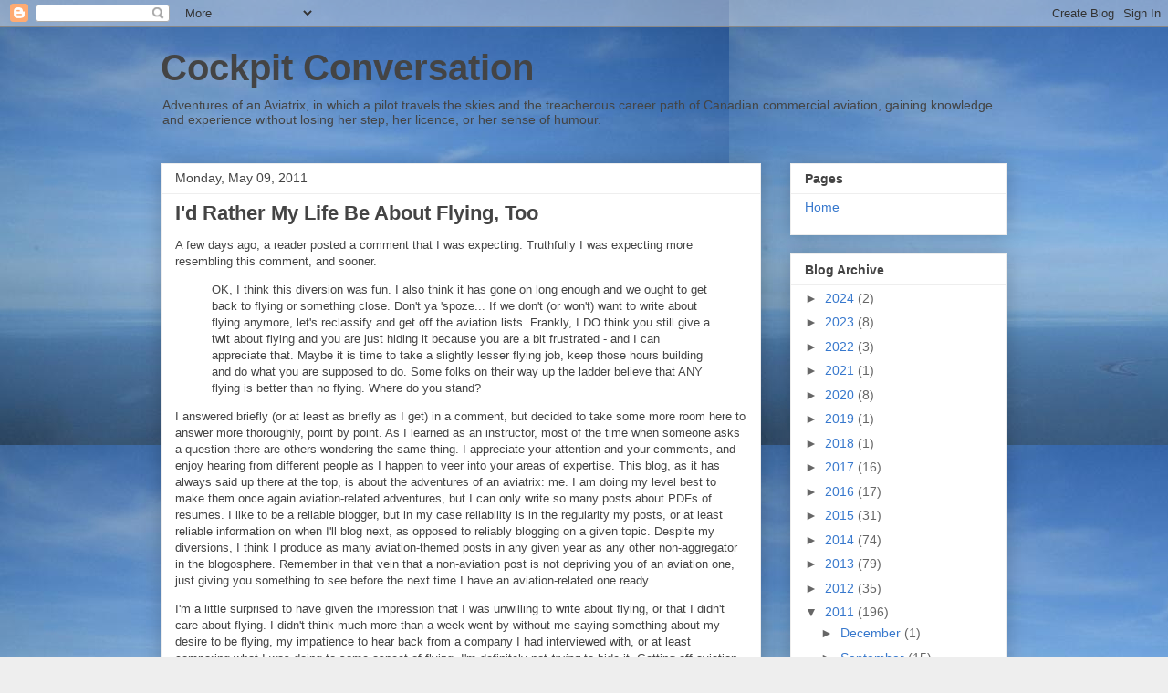

--- FILE ---
content_type: text/html; charset=UTF-8
request_url: https://airplanepilot.blogspot.com/2011/05/id-rather-my-life-be-about-flying-too.html?showComment=1304940339024
body_size: 21281
content:
<!DOCTYPE html>
<html class='v2' dir='ltr' lang='en-GB'>
<head>
<link href='https://www.blogger.com/static/v1/widgets/335934321-css_bundle_v2.css' rel='stylesheet' type='text/css'/>
<meta content='width=1100' name='viewport'/>
<meta content='text/html; charset=UTF-8' http-equiv='Content-Type'/>
<meta content='blogger' name='generator'/>
<link href='https://airplanepilot.blogspot.com/favicon.ico' rel='icon' type='image/x-icon'/>
<link href='http://airplanepilot.blogspot.com/2011/05/id-rather-my-life-be-about-flying-too.html' rel='canonical'/>
<link rel="alternate" type="application/atom+xml" title="Cockpit Conversation - Atom" href="https://airplanepilot.blogspot.com/feeds/posts/default" />
<link rel="alternate" type="application/rss+xml" title="Cockpit Conversation - RSS" href="https://airplanepilot.blogspot.com/feeds/posts/default?alt=rss" />
<link rel="service.post" type="application/atom+xml" title="Cockpit Conversation - Atom" href="https://www.blogger.com/feeds/10000144/posts/default" />

<link rel="alternate" type="application/atom+xml" title="Cockpit Conversation - Atom" href="https://airplanepilot.blogspot.com/feeds/7718243260418697071/comments/default" />
<!--Can't find substitution for tag [blog.ieCssRetrofitLinks]-->
<meta content='http://airplanepilot.blogspot.com/2011/05/id-rather-my-life-be-about-flying-too.html' property='og:url'/>
<meta content='I&#39;d Rather My Life Be About Flying, Too' property='og:title'/>
<meta content='A few days ago, a reader posted a comment that I was expecting. Truthfully I was expecting more resembling this comment, and sooner.   OK, I...' property='og:description'/>
<title>Cockpit Conversation: I'd Rather My Life Be About Flying, Too</title>
<style id='page-skin-1' type='text/css'><!--
/*
-----------------------------------------------
Blogger Template Style
Name:     Awesome Inc.
Designer: Tina Chen
URL:      tinachen.org
----------------------------------------------- */
/* Content
----------------------------------------------- */
body {
font: normal normal 13px Arial, Tahoma, Helvetica, FreeSans, sans-serif;
color: #444444;
background: #eeeeee url(//3.bp.blogspot.com/-1OngHZbFrmU/UUalZD56WwI/AAAAAAAABYM/lHOn0BrAm88/s0/BeringSea%2B-%2BCopy.jpg) repeat scroll top left;
}
html body .content-outer {
min-width: 0;
max-width: 100%;
width: 100%;
}
a:link {
text-decoration: none;
color: #3778cd;
}
a:visited {
text-decoration: none;
color: #4d469c;
}
a:hover {
text-decoration: underline;
color: #3778cd;
}
.body-fauxcolumn-outer .cap-top {
position: absolute;
z-index: 1;
height: 276px;
width: 100%;
background: transparent none repeat-x scroll top left;
_background-image: none;
}
/* Columns
----------------------------------------------- */
.content-inner {
padding: 0;
}
.header-inner .section {
margin: 0 16px;
}
.tabs-inner .section {
margin: 0 16px;
}
.main-inner {
padding-top: 30px;
}
.main-inner .column-center-inner,
.main-inner .column-left-inner,
.main-inner .column-right-inner {
padding: 0 5px;
}
*+html body .main-inner .column-center-inner {
margin-top: -30px;
}
#layout .main-inner .column-center-inner {
margin-top: 0;
}
/* Header
----------------------------------------------- */
.header-outer {
margin: 0 0 0 0;
background: transparent none repeat scroll 0 0;
}
.Header h1 {
font: normal bold 40px Arial, Tahoma, Helvetica, FreeSans, sans-serif;
color: #444444;
text-shadow: 0 0 -1px #000000;
}
.Header h1 a {
color: #444444;
}
.Header .description {
font: normal normal 14px Arial, Tahoma, Helvetica, FreeSans, sans-serif;
color: #444444;
}
.header-inner .Header .titlewrapper,
.header-inner .Header .descriptionwrapper {
padding-left: 0;
padding-right: 0;
margin-bottom: 0;
}
.header-inner .Header .titlewrapper {
padding-top: 22px;
}
/* Tabs
----------------------------------------------- */
.tabs-outer {
overflow: hidden;
position: relative;
background: #eeeeee url(//www.blogblog.com/1kt/awesomeinc/tabs_gradient_light.png) repeat scroll 0 0;
}
#layout .tabs-outer {
overflow: visible;
}
.tabs-cap-top, .tabs-cap-bottom {
position: absolute;
width: 100%;
border-top: 1px solid #999999;
}
.tabs-cap-bottom {
bottom: 0;
}
.tabs-inner .widget li a {
display: inline-block;
margin: 0;
padding: .6em 1.5em;
font: normal bold 14px Arial, Tahoma, Helvetica, FreeSans, sans-serif;
color: #444444;
border-top: 1px solid #999999;
border-bottom: 1px solid #999999;
border-left: 1px solid #999999;
height: 16px;
line-height: 16px;
}
.tabs-inner .widget li:last-child a {
border-right: 1px solid #999999;
}
.tabs-inner .widget li.selected a, .tabs-inner .widget li a:hover {
background: #666666 url(//www.blogblog.com/1kt/awesomeinc/tabs_gradient_light.png) repeat-x scroll 0 -100px;
color: #ffffff;
}
/* Headings
----------------------------------------------- */
h2 {
font: normal bold 14px Arial, Tahoma, Helvetica, FreeSans, sans-serif;
color: #444444;
}
/* Widgets
----------------------------------------------- */
.main-inner .section {
margin: 0 27px;
padding: 0;
}
.main-inner .column-left-outer,
.main-inner .column-right-outer {
margin-top: 0;
}
#layout .main-inner .column-left-outer,
#layout .main-inner .column-right-outer {
margin-top: 0;
}
.main-inner .column-left-inner,
.main-inner .column-right-inner {
background: transparent none repeat 0 0;
-moz-box-shadow: 0 0 0 rgba(0, 0, 0, .2);
-webkit-box-shadow: 0 0 0 rgba(0, 0, 0, .2);
-goog-ms-box-shadow: 0 0 0 rgba(0, 0, 0, .2);
box-shadow: 0 0 0 rgba(0, 0, 0, .2);
-moz-border-radius: 0;
-webkit-border-radius: 0;
-goog-ms-border-radius: 0;
border-radius: 0;
}
#layout .main-inner .column-left-inner,
#layout .main-inner .column-right-inner {
margin-top: 0;
}
.sidebar .widget {
font: normal normal 14px Arial, Tahoma, Helvetica, FreeSans, sans-serif;
color: #444444;
}
.sidebar .widget a:link {
color: #3778cd;
}
.sidebar .widget a:visited {
color: #4d469c;
}
.sidebar .widget a:hover {
color: #3778cd;
}
.sidebar .widget h2 {
text-shadow: 0 0 -1px #000000;
}
.main-inner .widget {
background-color: #ffffff;
border: 1px solid #eeeeee;
padding: 0 15px 15px;
margin: 20px -16px;
-moz-box-shadow: 0 0 20px rgba(0, 0, 0, .2);
-webkit-box-shadow: 0 0 20px rgba(0, 0, 0, .2);
-goog-ms-box-shadow: 0 0 20px rgba(0, 0, 0, .2);
box-shadow: 0 0 20px rgba(0, 0, 0, .2);
-moz-border-radius: 0;
-webkit-border-radius: 0;
-goog-ms-border-radius: 0;
border-radius: 0;
}
.main-inner .widget h2 {
margin: 0 -15px;
padding: .6em 15px .5em;
border-bottom: 1px solid transparent;
}
.footer-inner .widget h2 {
padding: 0 0 .4em;
border-bottom: 1px solid transparent;
}
.main-inner .widget h2 + div, .footer-inner .widget h2 + div {
border-top: 1px solid #eeeeee;
padding-top: 8px;
}
.main-inner .widget .widget-content {
margin: 0 -15px;
padding: 7px 15px 0;
}
.main-inner .widget ul, .main-inner .widget #ArchiveList ul.flat {
margin: -8px -15px 0;
padding: 0;
list-style: none;
}
.main-inner .widget #ArchiveList {
margin: -8px 0 0;
}
.main-inner .widget ul li, .main-inner .widget #ArchiveList ul.flat li {
padding: .5em 15px;
text-indent: 0;
color: #666666;
border-top: 1px solid #eeeeee;
border-bottom: 1px solid transparent;
}
.main-inner .widget #ArchiveList ul li {
padding-top: .25em;
padding-bottom: .25em;
}
.main-inner .widget ul li:first-child, .main-inner .widget #ArchiveList ul.flat li:first-child {
border-top: none;
}
.main-inner .widget ul li:last-child, .main-inner .widget #ArchiveList ul.flat li:last-child {
border-bottom: none;
}
.post-body {
position: relative;
}
.main-inner .widget .post-body ul {
padding: 0 2.5em;
margin: .5em 0;
list-style: disc;
}
.main-inner .widget .post-body ul li {
padding: 0.25em 0;
margin-bottom: .25em;
color: #444444;
border: none;
}
.footer-inner .widget ul {
padding: 0;
list-style: none;
}
.widget .zippy {
color: #666666;
}
/* Posts
----------------------------------------------- */
body .main-inner .Blog {
padding: 0;
margin-bottom: 1em;
background-color: transparent;
border: none;
-moz-box-shadow: 0 0 0 rgba(0, 0, 0, 0);
-webkit-box-shadow: 0 0 0 rgba(0, 0, 0, 0);
-goog-ms-box-shadow: 0 0 0 rgba(0, 0, 0, 0);
box-shadow: 0 0 0 rgba(0, 0, 0, 0);
}
.main-inner .section:last-child .Blog:last-child {
padding: 0;
margin-bottom: 1em;
}
.main-inner .widget h2.date-header {
margin: 0 -15px 1px;
padding: 0 0 0 0;
font: normal normal 14px Arial, Tahoma, Helvetica, FreeSans, sans-serif;
color: #444444;
background: transparent none no-repeat scroll top left;
border-top: 0 solid #eeeeee;
border-bottom: 1px solid transparent;
-moz-border-radius-topleft: 0;
-moz-border-radius-topright: 0;
-webkit-border-top-left-radius: 0;
-webkit-border-top-right-radius: 0;
border-top-left-radius: 0;
border-top-right-radius: 0;
position: static;
bottom: 100%;
right: 15px;
text-shadow: 0 0 -1px #000000;
}
.main-inner .widget h2.date-header span {
font: normal normal 14px Arial, Tahoma, Helvetica, FreeSans, sans-serif;
display: block;
padding: .5em 15px;
border-left: 0 solid #eeeeee;
border-right: 0 solid #eeeeee;
}
.date-outer {
position: relative;
margin: 30px 0 20px;
padding: 0 15px;
background-color: #ffffff;
border: 1px solid #eeeeee;
-moz-box-shadow: 0 0 20px rgba(0, 0, 0, .2);
-webkit-box-shadow: 0 0 20px rgba(0, 0, 0, .2);
-goog-ms-box-shadow: 0 0 20px rgba(0, 0, 0, .2);
box-shadow: 0 0 20px rgba(0, 0, 0, .2);
-moz-border-radius: 0;
-webkit-border-radius: 0;
-goog-ms-border-radius: 0;
border-radius: 0;
}
.date-outer:first-child {
margin-top: 0;
}
.date-outer:last-child {
margin-bottom: 20px;
-moz-border-radius-bottomleft: 0;
-moz-border-radius-bottomright: 0;
-webkit-border-bottom-left-radius: 0;
-webkit-border-bottom-right-radius: 0;
-goog-ms-border-bottom-left-radius: 0;
-goog-ms-border-bottom-right-radius: 0;
border-bottom-left-radius: 0;
border-bottom-right-radius: 0;
}
.date-posts {
margin: 0 -15px;
padding: 0 15px;
clear: both;
}
.post-outer, .inline-ad {
border-top: 1px solid #eeeeee;
margin: 0 -15px;
padding: 15px 15px;
}
.post-outer {
padding-bottom: 10px;
}
.post-outer:first-child {
padding-top: 0;
border-top: none;
}
.post-outer:last-child, .inline-ad:last-child {
border-bottom: none;
}
.post-body {
position: relative;
}
.post-body img {
padding: 8px;
background: transparent;
border: 1px solid transparent;
-moz-box-shadow: 0 0 0 rgba(0, 0, 0, .2);
-webkit-box-shadow: 0 0 0 rgba(0, 0, 0, .2);
box-shadow: 0 0 0 rgba(0, 0, 0, .2);
-moz-border-radius: 0;
-webkit-border-radius: 0;
border-radius: 0;
}
h3.post-title, h4 {
font: normal bold 22px Arial, Tahoma, Helvetica, FreeSans, sans-serif;
color: #444444;
}
h3.post-title a {
font: normal bold 22px Arial, Tahoma, Helvetica, FreeSans, sans-serif;
color: #444444;
}
h3.post-title a:hover {
color: #3778cd;
text-decoration: underline;
}
.post-header {
margin: 0 0 1em;
}
.post-body {
line-height: 1.4;
}
.post-outer h2 {
color: #444444;
}
.post-footer {
margin: 1.5em 0 0;
}
#blog-pager {
padding: 15px;
font-size: 120%;
background-color: #ffffff;
border: 1px solid #eeeeee;
-moz-box-shadow: 0 0 20px rgba(0, 0, 0, .2);
-webkit-box-shadow: 0 0 20px rgba(0, 0, 0, .2);
-goog-ms-box-shadow: 0 0 20px rgba(0, 0, 0, .2);
box-shadow: 0 0 20px rgba(0, 0, 0, .2);
-moz-border-radius: 0;
-webkit-border-radius: 0;
-goog-ms-border-radius: 0;
border-radius: 0;
-moz-border-radius-topleft: 0;
-moz-border-radius-topright: 0;
-webkit-border-top-left-radius: 0;
-webkit-border-top-right-radius: 0;
-goog-ms-border-top-left-radius: 0;
-goog-ms-border-top-right-radius: 0;
border-top-left-radius: 0;
border-top-right-radius-topright: 0;
margin-top: 1em;
}
.blog-feeds, .post-feeds {
margin: 1em 0;
text-align: center;
color: #444444;
}
.blog-feeds a, .post-feeds a {
color: #3778cd;
}
.blog-feeds a:visited, .post-feeds a:visited {
color: #4d469c;
}
.blog-feeds a:hover, .post-feeds a:hover {
color: #3778cd;
}
.post-outer .comments {
margin-top: 2em;
}
/* Comments
----------------------------------------------- */
.comments .comments-content .icon.blog-author {
background-repeat: no-repeat;
background-image: url([data-uri]);
}
.comments .comments-content .loadmore a {
border-top: 1px solid #999999;
border-bottom: 1px solid #999999;
}
.comments .continue {
border-top: 2px solid #999999;
}
/* Footer
----------------------------------------------- */
.footer-outer {
margin: -20px 0 -1px;
padding: 20px 0 0;
color: #444444;
overflow: hidden;
}
.footer-fauxborder-left {
border-top: 1px solid #eeeeee;
background: #ffffff none repeat scroll 0 0;
-moz-box-shadow: 0 0 20px rgba(0, 0, 0, .2);
-webkit-box-shadow: 0 0 20px rgba(0, 0, 0, .2);
-goog-ms-box-shadow: 0 0 20px rgba(0, 0, 0, .2);
box-shadow: 0 0 20px rgba(0, 0, 0, .2);
margin: 0 -20px;
}
/* Mobile
----------------------------------------------- */
body.mobile {
background-size: auto;
}
.mobile .body-fauxcolumn-outer {
background: transparent none repeat scroll top left;
}
*+html body.mobile .main-inner .column-center-inner {
margin-top: 0;
}
.mobile .main-inner .widget {
padding: 0 0 15px;
}
.mobile .main-inner .widget h2 + div,
.mobile .footer-inner .widget h2 + div {
border-top: none;
padding-top: 0;
}
.mobile .footer-inner .widget h2 {
padding: 0.5em 0;
border-bottom: none;
}
.mobile .main-inner .widget .widget-content {
margin: 0;
padding: 7px 0 0;
}
.mobile .main-inner .widget ul,
.mobile .main-inner .widget #ArchiveList ul.flat {
margin: 0 -15px 0;
}
.mobile .main-inner .widget h2.date-header {
right: 0;
}
.mobile .date-header span {
padding: 0.4em 0;
}
.mobile .date-outer:first-child {
margin-bottom: 0;
border: 1px solid #eeeeee;
-moz-border-radius-topleft: 0;
-moz-border-radius-topright: 0;
-webkit-border-top-left-radius: 0;
-webkit-border-top-right-radius: 0;
-goog-ms-border-top-left-radius: 0;
-goog-ms-border-top-right-radius: 0;
border-top-left-radius: 0;
border-top-right-radius: 0;
}
.mobile .date-outer {
border-color: #eeeeee;
border-width: 0 1px 1px;
}
.mobile .date-outer:last-child {
margin-bottom: 0;
}
.mobile .main-inner {
padding: 0;
}
.mobile .header-inner .section {
margin: 0;
}
.mobile .post-outer, .mobile .inline-ad {
padding: 5px 0;
}
.mobile .tabs-inner .section {
margin: 0 10px;
}
.mobile .main-inner .widget h2 {
margin: 0;
padding: 0;
}
.mobile .main-inner .widget h2.date-header span {
padding: 0;
}
.mobile .main-inner .widget .widget-content {
margin: 0;
padding: 7px 0 0;
}
.mobile #blog-pager {
border: 1px solid transparent;
background: #ffffff none repeat scroll 0 0;
}
.mobile .main-inner .column-left-inner,
.mobile .main-inner .column-right-inner {
background: transparent none repeat 0 0;
-moz-box-shadow: none;
-webkit-box-shadow: none;
-goog-ms-box-shadow: none;
box-shadow: none;
}
.mobile .date-posts {
margin: 0;
padding: 0;
}
.mobile .footer-fauxborder-left {
margin: 0;
border-top: inherit;
}
.mobile .main-inner .section:last-child .Blog:last-child {
margin-bottom: 0;
}
.mobile-index-contents {
color: #444444;
}
.mobile .mobile-link-button {
background: #3778cd url(//www.blogblog.com/1kt/awesomeinc/tabs_gradient_light.png) repeat scroll 0 0;
}
.mobile-link-button a:link, .mobile-link-button a:visited {
color: #ffffff;
}
.mobile .tabs-inner .PageList .widget-content {
background: transparent;
border-top: 1px solid;
border-color: #999999;
color: #444444;
}
.mobile .tabs-inner .PageList .widget-content .pagelist-arrow {
border-left: 1px solid #999999;
}

--></style>
<style id='template-skin-1' type='text/css'><!--
body {
min-width: 960px;
}
.content-outer, .content-fauxcolumn-outer, .region-inner {
min-width: 960px;
max-width: 960px;
_width: 960px;
}
.main-inner .columns {
padding-left: 0px;
padding-right: 270px;
}
.main-inner .fauxcolumn-center-outer {
left: 0px;
right: 270px;
/* IE6 does not respect left and right together */
_width: expression(this.parentNode.offsetWidth -
parseInt("0px") -
parseInt("270px") + 'px');
}
.main-inner .fauxcolumn-left-outer {
width: 0px;
}
.main-inner .fauxcolumn-right-outer {
width: 270px;
}
.main-inner .column-left-outer {
width: 0px;
right: 100%;
margin-left: -0px;
}
.main-inner .column-right-outer {
width: 270px;
margin-right: -270px;
}
#layout {
min-width: 0;
}
#layout .content-outer {
min-width: 0;
width: 800px;
}
#layout .region-inner {
min-width: 0;
width: auto;
}
body#layout div.add_widget {
padding: 8px;
}
body#layout div.add_widget a {
margin-left: 32px;
}
--></style>
<style>
    body {background-image:url(\/\/3.bp.blogspot.com\/-1OngHZbFrmU\/UUalZD56WwI\/AAAAAAAABYM\/lHOn0BrAm88\/s0\/BeringSea%2B-%2BCopy.jpg);}
    
@media (max-width: 200px) { body {background-image:url(\/\/3.bp.blogspot.com\/-1OngHZbFrmU\/UUalZD56WwI\/AAAAAAAABYM\/lHOn0BrAm88\/w200\/BeringSea%2B-%2BCopy.jpg);}}
@media (max-width: 400px) and (min-width: 201px) { body {background-image:url(\/\/3.bp.blogspot.com\/-1OngHZbFrmU\/UUalZD56WwI\/AAAAAAAABYM\/lHOn0BrAm88\/w400\/BeringSea%2B-%2BCopy.jpg);}}
@media (max-width: 800px) and (min-width: 401px) { body {background-image:url(\/\/3.bp.blogspot.com\/-1OngHZbFrmU\/UUalZD56WwI\/AAAAAAAABYM\/lHOn0BrAm88\/w800\/BeringSea%2B-%2BCopy.jpg);}}
@media (max-width: 1200px) and (min-width: 801px) { body {background-image:url(\/\/3.bp.blogspot.com\/-1OngHZbFrmU\/UUalZD56WwI\/AAAAAAAABYM\/lHOn0BrAm88\/w1200\/BeringSea%2B-%2BCopy.jpg);}}
/* Last tag covers anything over one higher than the previous max-size cap. */
@media (min-width: 1201px) { body {background-image:url(\/\/3.bp.blogspot.com\/-1OngHZbFrmU\/UUalZD56WwI\/AAAAAAAABYM\/lHOn0BrAm88\/w1600\/BeringSea%2B-%2BCopy.jpg);}}
  </style>
<link href='https://www.blogger.com/dyn-css/authorization.css?targetBlogID=10000144&amp;zx=1cf8a67d-74e1-44e0-b3c9-a4a67db9aa64' media='none' onload='if(media!=&#39;all&#39;)media=&#39;all&#39;' rel='stylesheet'/><noscript><link href='https://www.blogger.com/dyn-css/authorization.css?targetBlogID=10000144&amp;zx=1cf8a67d-74e1-44e0-b3c9-a4a67db9aa64' rel='stylesheet'/></noscript>
<meta name='google-adsense-platform-account' content='ca-host-pub-1556223355139109'/>
<meta name='google-adsense-platform-domain' content='blogspot.com'/>

</head>
<body class='loading variant-light'>
<div class='navbar section' id='navbar' name='Navbar'><div class='widget Navbar' data-version='1' id='Navbar1'><script type="text/javascript">
    function setAttributeOnload(object, attribute, val) {
      if(window.addEventListener) {
        window.addEventListener('load',
          function(){ object[attribute] = val; }, false);
      } else {
        window.attachEvent('onload', function(){ object[attribute] = val; });
      }
    }
  </script>
<div id="navbar-iframe-container"></div>
<script type="text/javascript" src="https://apis.google.com/js/platform.js"></script>
<script type="text/javascript">
      gapi.load("gapi.iframes:gapi.iframes.style.bubble", function() {
        if (gapi.iframes && gapi.iframes.getContext) {
          gapi.iframes.getContext().openChild({
              url: 'https://www.blogger.com/navbar/10000144?po\x3d7718243260418697071\x26origin\x3dhttps://airplanepilot.blogspot.com',
              where: document.getElementById("navbar-iframe-container"),
              id: "navbar-iframe"
          });
        }
      });
    </script><script type="text/javascript">
(function() {
var script = document.createElement('script');
script.type = 'text/javascript';
script.src = '//pagead2.googlesyndication.com/pagead/js/google_top_exp.js';
var head = document.getElementsByTagName('head')[0];
if (head) {
head.appendChild(script);
}})();
</script>
</div></div>
<div class='body-fauxcolumns'>
<div class='fauxcolumn-outer body-fauxcolumn-outer'>
<div class='cap-top'>
<div class='cap-left'></div>
<div class='cap-right'></div>
</div>
<div class='fauxborder-left'>
<div class='fauxborder-right'></div>
<div class='fauxcolumn-inner'>
</div>
</div>
<div class='cap-bottom'>
<div class='cap-left'></div>
<div class='cap-right'></div>
</div>
</div>
</div>
<div class='content'>
<div class='content-fauxcolumns'>
<div class='fauxcolumn-outer content-fauxcolumn-outer'>
<div class='cap-top'>
<div class='cap-left'></div>
<div class='cap-right'></div>
</div>
<div class='fauxborder-left'>
<div class='fauxborder-right'></div>
<div class='fauxcolumn-inner'>
</div>
</div>
<div class='cap-bottom'>
<div class='cap-left'></div>
<div class='cap-right'></div>
</div>
</div>
</div>
<div class='content-outer'>
<div class='content-cap-top cap-top'>
<div class='cap-left'></div>
<div class='cap-right'></div>
</div>
<div class='fauxborder-left content-fauxborder-left'>
<div class='fauxborder-right content-fauxborder-right'></div>
<div class='content-inner'>
<header>
<div class='header-outer'>
<div class='header-cap-top cap-top'>
<div class='cap-left'></div>
<div class='cap-right'></div>
</div>
<div class='fauxborder-left header-fauxborder-left'>
<div class='fauxborder-right header-fauxborder-right'></div>
<div class='region-inner header-inner'>
<div class='header section' id='header' name='Header'><div class='widget Header' data-version='1' id='Header1'>
<div id='header-inner'>
<div class='titlewrapper'>
<h1 class='title'>
<a href='https://airplanepilot.blogspot.com/'>
Cockpit Conversation
</a>
</h1>
</div>
<div class='descriptionwrapper'>
<p class='description'><span>Adventures of an Aviatrix, in which a pilot travels the skies and the treacherous career path of Canadian commercial aviation, gaining knowledge and experience without losing her step, her licence, or her sense of humour.</span></p>
</div>
</div>
</div></div>
</div>
</div>
<div class='header-cap-bottom cap-bottom'>
<div class='cap-left'></div>
<div class='cap-right'></div>
</div>
</div>
</header>
<div class='tabs-outer'>
<div class='tabs-cap-top cap-top'>
<div class='cap-left'></div>
<div class='cap-right'></div>
</div>
<div class='fauxborder-left tabs-fauxborder-left'>
<div class='fauxborder-right tabs-fauxborder-right'></div>
<div class='region-inner tabs-inner'>
<div class='tabs no-items section' id='crosscol' name='Cross-column'></div>
<div class='tabs no-items section' id='crosscol-overflow' name='Cross-Column 2'></div>
</div>
</div>
<div class='tabs-cap-bottom cap-bottom'>
<div class='cap-left'></div>
<div class='cap-right'></div>
</div>
</div>
<div class='main-outer'>
<div class='main-cap-top cap-top'>
<div class='cap-left'></div>
<div class='cap-right'></div>
</div>
<div class='fauxborder-left main-fauxborder-left'>
<div class='fauxborder-right main-fauxborder-right'></div>
<div class='region-inner main-inner'>
<div class='columns fauxcolumns'>
<div class='fauxcolumn-outer fauxcolumn-center-outer'>
<div class='cap-top'>
<div class='cap-left'></div>
<div class='cap-right'></div>
</div>
<div class='fauxborder-left'>
<div class='fauxborder-right'></div>
<div class='fauxcolumn-inner'>
</div>
</div>
<div class='cap-bottom'>
<div class='cap-left'></div>
<div class='cap-right'></div>
</div>
</div>
<div class='fauxcolumn-outer fauxcolumn-left-outer'>
<div class='cap-top'>
<div class='cap-left'></div>
<div class='cap-right'></div>
</div>
<div class='fauxborder-left'>
<div class='fauxborder-right'></div>
<div class='fauxcolumn-inner'>
</div>
</div>
<div class='cap-bottom'>
<div class='cap-left'></div>
<div class='cap-right'></div>
</div>
</div>
<div class='fauxcolumn-outer fauxcolumn-right-outer'>
<div class='cap-top'>
<div class='cap-left'></div>
<div class='cap-right'></div>
</div>
<div class='fauxborder-left'>
<div class='fauxborder-right'></div>
<div class='fauxcolumn-inner'>
</div>
</div>
<div class='cap-bottom'>
<div class='cap-left'></div>
<div class='cap-right'></div>
</div>
</div>
<!-- corrects IE6 width calculation -->
<div class='columns-inner'>
<div class='column-center-outer'>
<div class='column-center-inner'>
<div class='main section' id='main' name='Main'><div class='widget Blog' data-version='1' id='Blog1'>
<div class='blog-posts hfeed'>

          <div class="date-outer">
        
<h2 class='date-header'><span>Monday, May 09, 2011</span></h2>

          <div class="date-posts">
        
<div class='post-outer'>
<div class='post hentry uncustomized-post-template' itemprop='blogPost' itemscope='itemscope' itemtype='http://schema.org/BlogPosting'>
<meta content='10000144' itemprop='blogId'/>
<meta content='7718243260418697071' itemprop='postId'/>
<a name='7718243260418697071'></a>
<h3 class='post-title entry-title' itemprop='name'>
I'd Rather My Life Be About Flying, Too
</h3>
<div class='post-header'>
<div class='post-header-line-1'></div>
</div>
<div class='post-body entry-content' id='post-body-7718243260418697071' itemprop='description articleBody'>
<p>A few days ago, a reader posted a comment that I was expecting. Truthfully I was expecting more resembling this comment, and sooner.</p>

<blockquote>OK, I think this diversion was fun. I also think it has gone on long enough and we ought to get back to flying or something close. Don't ya 'spoze... If we don't (or won't) want to write about flying anymore, let's reclassify and get off the aviation lists. Frankly, I DO think you still give a twit about flying and you are just hiding it because you are a bit frustrated - and I can appreciate that. Maybe it is time to take a slightly lesser flying job, keep those hours building and do what you are supposed to do. Some folks on their way up the ladder believe that ANY flying is better than no flying. Where do you stand?</blockquote>

<p>I answered briefly (or at least as briefly as I get) in a comment, but decided to take some more room here to answer more thoroughly, point by point. As I learned as an instructor, most of the time when someone asks a question there are others wondering the same thing. I appreciate your attention and your comments, and enjoy hearing from different people as I happen to veer into your areas of expertise. This blog, as it has always said up there at the top, is about the adventures of an aviatrix: me. I am doing my level best to make them once again aviation-related adventures, but I can only write so many posts about PDFs of resumes. I like to be a reliable blogger, but in my case reliability is in the regularity my posts, or at least reliable information on when I'll blog next, as opposed to reliably blogging on a given topic. Despite my diversions, I think I produce as many aviation-themed posts in any given year as any other non-aggregator in the blogosphere. Remember in that vein that a non-aviation post is not depriving you of an aviation one, just giving you something to see before the next time I have an aviation-related one ready.</p>

<p>I'm a little surprised to have given the impression that I was unwilling to write about flying, or that I didn't care about flying. I didn't think much more than a week went by without me saying something about my desire to be flying, my impatience to hear back from a company I had interviewed with, or at least comparing what I was doing to some aspect of flying. I'm definitely not <i>trying</i> to hide it. Getting off aviation lists wouldn't really be something I could do of my own accord. Most blog directories, well the good ones, at least, classify blogs themselves and I wouldn't even know where to look to find what lists I'm on or how to get off them.</p>

<p>The "time to take a slightly lesser flying job" question is an interesting one. I wonder if he has ever tried to take a slightly lesser flying job. What is a "lesser" flying job?  For less money? The job for which I attended groundschool would have paid half as much as my previous one, and for close to twice as much work. A slower or smaller airplane? Not out of the question. Every type of commercial operation is different, and the management want pilots who have direct, recent experience in the narrow area they are hiring for, yet who do not have so much experience that they could easily get a different job. I apply for but don't get called to interview for near-entry level jobs, even ones I really want, because my resume is clearly not one of an entry level pilot, and the employers want someone who needs the job as a rung on the ladder, and who will take some time to be eligible for a different one. Cynically, such a pilot is easier for them to abuse, and practically they feel they have a better chance of amortizing their investment. I'm already eligible for almost any job advertised without specific type-rating demands, but as the specific type of time any given employer might be asking for falls further into the past, my competitiveness as a candidate declines. And yes, that's very frustrating, and it's something that sent me to go back to school and prove that I could go and learn things like I was still twenty.</p>

<p>I have absolutely no interest in time-building. It's one of the strengths of my resume, that any employer can look at it and see that I'm not applying because I'm looking to build time. My time is built. I'm not sure what "do what you were supposed to do" means in the question. If I was supposed to fly airplanes and write only about aviation, then you not I are the one doing the supposing. I'm a whole person and I do lots of stuff, little of which I consider to be something I'm not supposed to do.</p>

<p>Any flying is most definitely not better than no flying. If you are flying unsafe aircraft, with undocumented dangerous goods, with abusive management or customers, or otherwise operating in an environment hazardous to the physical or mental health of yourself or others, you're making a poor decision. I will fly for any operation I consider to be safe and respectful. Regular readers have seen me accept a contract to fly an airplane I could lift without starting the engine, and jump in a simulator for an airplane that could probably lift my house. I'll follow any SOPs I consider safe, legal and moral, but I won't stay long where I'm not respected.</p>

<p>It so happens that the school from which I embezzled the most recent phase of my education ended its winter term. The students all applauded the professors on the last day of classes, something that seems superior to what happened when I went to school. I think we all walked out grumbling about the exam schedule. I cancelled the Netflix subscription without watching anything else I deemed worth reporting on. Except that I watched all the <i>Red Dwarf</i> episodes, including a few series that weren't out the first time I watched them. I discovered that you can be inspired and roll your eyes at the same time, with the line, "Even the word "hopeless" has hope in it."  Netflix Canada has a very poor selection. I'm holding back on trying another movie delivery option because whether DVDs-by-mail will work depends on whether the job I am destined to get is in Nowhere, Nunavut or Downtown Distribution City.</p>

<p>And all this blogging isn't a complete waste of time, as I now have e-mail from a couple of blog readers with real job tips: jobs that are available to a Canadian, and related to my experience. One of the companies experiences an unfortunate setback actually <i>during</i> our rapid-fire e-mail conversation but the other one seems promising, as the employer e-mailed me back.</p>

<p><b>Update</b>: I removed the reader's posting name from this blog entry because, while I wasn't intending it as a name and shame, he took some heat from the blogosphere and sent me a sincere apology. So we're good now.</p>
<div style='clear: both;'></div>
</div>
<div class='post-footer'>
<div class='post-footer-line post-footer-line-1'>
<span class='post-author vcard'>
Posted by
<span class='fn' itemprop='author' itemscope='itemscope' itemtype='http://schema.org/Person'>
<meta content='https://www.blogger.com/profile/13634111275860140084' itemprop='url'/>
<a class='g-profile' href='https://www.blogger.com/profile/13634111275860140084' rel='author' title='author profile'>
<span itemprop='name'>Aviatrix</span>
</a>
</span>
</span>
<span class='post-timestamp'>
at
<meta content='http://airplanepilot.blogspot.com/2011/05/id-rather-my-life-be-about-flying-too.html' itemprop='url'/>
<a class='timestamp-link' href='https://airplanepilot.blogspot.com/2011/05/id-rather-my-life-be-about-flying-too.html' rel='bookmark' title='permanent link'><abbr class='published' itemprop='datePublished' title='2011-05-09T00:00:00Z'>00:00</abbr></a>
</span>
<span class='post-comment-link'>
</span>
<span class='post-icons'>
<span class='item-action'>
<a href='https://www.blogger.com/email-post/10000144/7718243260418697071' title='Email Post'>
<img alt='' class='icon-action' height='13' src='https://resources.blogblog.com/img/icon18_email.gif' width='18'/>
</a>
</span>
<span class='item-control blog-admin pid-2132823633'>
<a href='https://www.blogger.com/post-edit.g?blogID=10000144&postID=7718243260418697071&from=pencil' title='Edit Post'>
<img alt='' class='icon-action' height='18' src='https://resources.blogblog.com/img/icon18_edit_allbkg.gif' width='18'/>
</a>
</span>
</span>
<div class='post-share-buttons goog-inline-block'>
<a class='goog-inline-block share-button sb-email' href='https://www.blogger.com/share-post.g?blogID=10000144&postID=7718243260418697071&target=email' target='_blank' title='Email This'><span class='share-button-link-text'>Email This</span></a><a class='goog-inline-block share-button sb-blog' href='https://www.blogger.com/share-post.g?blogID=10000144&postID=7718243260418697071&target=blog' onclick='window.open(this.href, "_blank", "height=270,width=475"); return false;' target='_blank' title='BlogThis!'><span class='share-button-link-text'>BlogThis!</span></a><a class='goog-inline-block share-button sb-twitter' href='https://www.blogger.com/share-post.g?blogID=10000144&postID=7718243260418697071&target=twitter' target='_blank' title='Share to X'><span class='share-button-link-text'>Share to X</span></a><a class='goog-inline-block share-button sb-facebook' href='https://www.blogger.com/share-post.g?blogID=10000144&postID=7718243260418697071&target=facebook' onclick='window.open(this.href, "_blank", "height=430,width=640"); return false;' target='_blank' title='Share to Facebook'><span class='share-button-link-text'>Share to Facebook</span></a><a class='goog-inline-block share-button sb-pinterest' href='https://www.blogger.com/share-post.g?blogID=10000144&postID=7718243260418697071&target=pinterest' target='_blank' title='Share to Pinterest'><span class='share-button-link-text'>Share to Pinterest</span></a>
</div>
</div>
<div class='post-footer-line post-footer-line-2'>
<span class='post-labels'>
Labels:
<a href='https://airplanepilot.blogspot.com/search/label/blogging' rel='tag'>blogging</a>,
<a href='https://airplanepilot.blogspot.com/search/label/commercial%20aviation' rel='tag'>commercial aviation</a>,
<a href='https://airplanepilot.blogspot.com/search/label/flying' rel='tag'>flying</a>,
<a href='https://airplanepilot.blogspot.com/search/label/job%20hunting' rel='tag'>job hunting</a>,
<a href='https://airplanepilot.blogspot.com/search/label/readers' rel='tag'>readers</a>
</span>
</div>
<div class='post-footer-line post-footer-line-3'>
<span class='post-location'>
</span>
</div>
</div>
</div>
<div class='comments' id='comments'>
<a name='comments'></a>
<h4>18 comments:</h4>
<div id='Blog1_comments-block-wrapper'>
<dl class='avatar-comment-indent' id='comments-block'>
<dt class='comment-author ' id='c1496956547545202288'>
<a name='c1496956547545202288'></a>
<div class="avatar-image-container avatar-stock"><span dir="ltr"><img src="//resources.blogblog.com/img/blank.gif" width="35" height="35" alt="" title="Will">

</span></div>
Will
said...
</dt>
<dd class='comment-body' id='Blog1_cmt-1496956547545202288'>
<p>
Aviatrix,<br /><br />Please don&#39;t be discouraged. Usually the dissatisfied minority is most vocal. I look forward to each of your posts, aviation-related or not.
</p>
</dd>
<dd class='comment-footer'>
<span class='comment-timestamp'>
<a href='https://airplanepilot.blogspot.com/2011/05/id-rather-my-life-be-about-flying-too.html?showComment=1304901457105#c1496956547545202288' title='comment permalink'>
09 May, 2011 00:37
</a>
<span class='item-control blog-admin pid-1404920693'>
<a class='comment-delete' href='https://www.blogger.com/comment/delete/10000144/1496956547545202288' title='Delete Comment'>
<img src='https://resources.blogblog.com/img/icon_delete13.gif'/>
</a>
</span>
</span>
</dd>
<dt class='comment-author ' id='c3993165685660487471'>
<a name='c3993165685660487471'></a>
<div class="avatar-image-container vcard"><span dir="ltr"><a href="https://www.blogger.com/profile/17368635824900152933" target="" rel="nofollow" onclick="" class="avatar-hovercard" id="av-3993165685660487471-17368635824900152933"><img src="https://resources.blogblog.com/img/blank.gif" width="35" height="35" class="delayLoad" style="display: none;" longdesc="//blogger.googleusercontent.com/img/b/R29vZ2xl/AVvXsEgFdTO8fNrEbCeWvkWIXTWR1kn2grnAuF5NZivnhiK06vASrQtxwDk-w1Eg128Fu8xUSlcRYfhn9IitFb9sZhJ5yn6CvfcPzfU4APhyR0Jus0WLGQheb6iZJgJrqDwTPg/s45-c/JMW290-Cockpit.jpg" alt="" title="JetAviator7">

<noscript><img src="//blogger.googleusercontent.com/img/b/R29vZ2xl/AVvXsEgFdTO8fNrEbCeWvkWIXTWR1kn2grnAuF5NZivnhiK06vASrQtxwDk-w1Eg128Fu8xUSlcRYfhn9IitFb9sZhJ5yn6CvfcPzfU4APhyR0Jus0WLGQheb6iZJgJrqDwTPg/s45-c/JMW290-Cockpit.jpg" width="35" height="35" class="photo" alt=""></noscript></a></span></div>
<a href='https://www.blogger.com/profile/17368635824900152933' rel='nofollow'>JetAviator7</a>
said...
</dt>
<dd class='comment-body' id='Blog1_cmt-3993165685660487471'>
<p>
To the winner go the spoils, or so the saying goes.<br /><br />Or, better yet, the squeaky wheel gets the grease.<br /><br />No matter, the point is keep on applying, trying and interviewing until you get what you want, then hang on to it for all your worth.  Trust me, once you get that job you will love it.
</p>
</dd>
<dd class='comment-footer'>
<span class='comment-timestamp'>
<a href='https://airplanepilot.blogspot.com/2011/05/id-rather-my-life-be-about-flying-too.html?showComment=1304905175764#c3993165685660487471' title='comment permalink'>
09 May, 2011 01:39
</a>
<span class='item-control blog-admin pid-790806954'>
<a class='comment-delete' href='https://www.blogger.com/comment/delete/10000144/3993165685660487471' title='Delete Comment'>
<img src='https://resources.blogblog.com/img/icon_delete13.gif'/>
</a>
</span>
</span>
</dd>
<dt class='comment-author ' id='c7600472768656163253'>
<a name='c7600472768656163253'></a>
<div class="avatar-image-container vcard"><span dir="ltr"><a href="https://www.blogger.com/profile/06864920053222979747" target="" rel="nofollow" onclick="" class="avatar-hovercard" id="av-7600472768656163253-06864920053222979747"><img src="https://resources.blogblog.com/img/blank.gif" width="35" height="35" class="delayLoad" style="display: none;" longdesc="//blogger.googleusercontent.com/img/b/R29vZ2xl/AVvXsEgvHXfcVK9SWjDc3lvshxx5MQY7OdGomRl22qUr-Tk5rgxXUMfNum3n2s6eyCIm0LsvX_68XZQ595KSt6Hmiwa8Nf_aLMdxAYo7jH2eywqBALw-7e-8SOKDr226b4HmQiE/s45-c/SSA51574.JPG" alt="" title="5400AirportRdSouth">

<noscript><img src="//blogger.googleusercontent.com/img/b/R29vZ2xl/AVvXsEgvHXfcVK9SWjDc3lvshxx5MQY7OdGomRl22qUr-Tk5rgxXUMfNum3n2s6eyCIm0LsvX_68XZQ595KSt6Hmiwa8Nf_aLMdxAYo7jH2eywqBALw-7e-8SOKDr226b4HmQiE/s45-c/SSA51574.JPG" width="35" height="35" class="photo" alt=""></noscript></a></span></div>
<a href='https://www.blogger.com/profile/06864920053222979747' rel='nofollow'>5400AirportRdSouth</a>
said...
</dt>
<dd class='comment-body' id='Blog1_cmt-7600472768656163253'>
<p>
I&#39;ll admit to glossing over the linguistic chapters lately, mostly because I have little interest in it personally. HOWEVER, I did find your enthusiasm and knowledge of the subject fascinating in and of itself.<br /><br />  I can read I&#39;m-a-pilot blogs all day long, few and far between are I&#39;m-a-pilot-and-an-interesting-human-being at the same time.<br /><br />  I personally don&#39;t feel the original comment has any worth other than peanut gallery chaff, If it were me, I&#39;d keep on with whatever makes you happy.
</p>
</dd>
<dd class='comment-footer'>
<span class='comment-timestamp'>
<a href='https://airplanepilot.blogspot.com/2011/05/id-rather-my-life-be-about-flying-too.html?showComment=1304911616226#c7600472768656163253' title='comment permalink'>
09 May, 2011 03:26
</a>
<span class='item-control blog-admin pid-1458876189'>
<a class='comment-delete' href='https://www.blogger.com/comment/delete/10000144/7600472768656163253' title='Delete Comment'>
<img src='https://resources.blogblog.com/img/icon_delete13.gif'/>
</a>
</span>
</span>
</dd>
<dt class='comment-author ' id='c8778081913420651376'>
<a name='c8778081913420651376'></a>
<div class="avatar-image-container avatar-stock"><span dir="ltr"><a href="https://www.blogger.com/profile/11020056448260400051" target="" rel="nofollow" onclick="" class="avatar-hovercard" id="av-8778081913420651376-11020056448260400051"><img src="//www.blogger.com/img/blogger_logo_round_35.png" width="35" height="35" alt="" title="Unknown">

</a></span></div>
<a href='https://www.blogger.com/profile/11020056448260400051' rel='nofollow'>Unknown</a>
said...
</dt>
<dd class='comment-body' id='Blog1_cmt-8778081913420651376'>
<p>
Hang in there &#39;Trix! Something will come up at some point.  Your attitude, about what is certainly a tough situation, is admirable.<br /><br />Cheers,<br /><br />Aaron
</p>
</dd>
<dd class='comment-footer'>
<span class='comment-timestamp'>
<a href='https://airplanepilot.blogspot.com/2011/05/id-rather-my-life-be-about-flying-too.html?showComment=1304912594349#c8778081913420651376' title='comment permalink'>
09 May, 2011 03:43
</a>
<span class='item-control blog-admin pid-547410410'>
<a class='comment-delete' href='https://www.blogger.com/comment/delete/10000144/8778081913420651376' title='Delete Comment'>
<img src='https://resources.blogblog.com/img/icon_delete13.gif'/>
</a>
</span>
</span>
</dd>
<dt class='comment-author ' id='c3426085336118172699'>
<a name='c3426085336118172699'></a>
<div class="avatar-image-container avatar-stock"><span dir="ltr"><a href="https://www.blogger.com/profile/06449492557650690249" target="" rel="nofollow" onclick="" class="avatar-hovercard" id="av-3426085336118172699-06449492557650690249"><img src="//www.blogger.com/img/blogger_logo_round_35.png" width="35" height="35" alt="" title="sean">

</a></span></div>
<a href='https://www.blogger.com/profile/06449492557650690249' rel='nofollow'>sean</a>
said...
</dt>
<dd class='comment-body' id='Blog1_cmt-3426085336118172699'>
<p>
Don&#39;t stress it &#39;Trix.<br /><br />Some people tend to forget that you don&#39;t owe us anything. Your posts, while entertaining and informative, are not your job. Every post you do takes your time and effort, and you get nothing from us, your readers, but appreciation.<br /><br />Personally, I welcome every post. Whether about aviation, Cambodia, linguistics, or poetic posts about caturday. You take time out of your day and express what you want to say in a way that I want to read.<br /><br />So, because I&#39;ve never said it before, thank you for the many hours that you&#39;ve put in. I&#39;ve enjoyed the hours taken to read it all.
</p>
</dd>
<dd class='comment-footer'>
<span class='comment-timestamp'>
<a href='https://airplanepilot.blogspot.com/2011/05/id-rather-my-life-be-about-flying-too.html?showComment=1304917565298#c3426085336118172699' title='comment permalink'>
09 May, 2011 05:06
</a>
<span class='item-control blog-admin pid-469947892'>
<a class='comment-delete' href='https://www.blogger.com/comment/delete/10000144/3426085336118172699' title='Delete Comment'>
<img src='https://resources.blogblog.com/img/icon_delete13.gif'/>
</a>
</span>
</span>
</dd>
<dt class='comment-author ' id='c5097148632188308968'>
<a name='c5097148632188308968'></a>
<div class="avatar-image-container vcard"><span dir="ltr"><a href="https://www.blogger.com/profile/11478857340951784073" target="" rel="nofollow" onclick="" class="avatar-hovercard" id="av-5097148632188308968-11478857340951784073"><img src="https://resources.blogblog.com/img/blank.gif" width="35" height="35" class="delayLoad" style="display: none;" longdesc="//blogger.googleusercontent.com/img/b/R29vZ2xl/AVvXsEjmfpeQJRhbpybyhMd6wj4yQvP7V6KdxC-g2t0pa_nOsv93FoKYbm77hWMoyFUhsWuPHOYejgGWPxlXE-xDpE53RRFHN2Om7xdjsWn9hKbRHUr_hOFBOg5lfNC231QepuE/s45-c/Lights+at+Logan+5.jpg" alt="" title="DataPilot">

<noscript><img src="//blogger.googleusercontent.com/img/b/R29vZ2xl/AVvXsEjmfpeQJRhbpybyhMd6wj4yQvP7V6KdxC-g2t0pa_nOsv93FoKYbm77hWMoyFUhsWuPHOYejgGWPxlXE-xDpE53RRFHN2Om7xdjsWn9hKbRHUr_hOFBOg5lfNC231QepuE/s45-c/Lights+at+Logan+5.jpg" width="35" height="35" class="photo" alt=""></noscript></a></span></div>
<a href='https://www.blogger.com/profile/11478857340951784073' rel='nofollow'>DataPilot</a>
said...
</dt>
<dd class='comment-body' id='Blog1_cmt-5097148632188308968'>
<p>
<i>Any flying is most definitely not better than no flying. If you are flying unsafe aircraft, with undocumented dangerous goods, with abusive management or customers, or otherwise operating in an environment hazardous to the physical or mental health of yourself or others, you&#39;re making a poor decision. </i><br /><br />Amen!<br /><br />Back in the early 1980&#39;s, I flew for a fixed base operator that routinely sent pilots out into dangerous circumstances.  I put up with it for three years because I was young and stupid and immortal.  I put up with it despite the sexual harassment (a term that didn&#39;t yet exist), since I thought all female pilots were expected to tolerate that crap.  I put up with it even after one of the other FBO pilots crashed and died and my boss lied to the NTSB about the circumstances.  I put up with it because my desire to fly was so great that it outweighed the value that I placed on my own life.<br /><br />Neither you nor I are that gullible anymore.
</p>
</dd>
<dd class='comment-footer'>
<span class='comment-timestamp'>
<a href='https://airplanepilot.blogspot.com/2011/05/id-rather-my-life-be-about-flying-too.html?showComment=1304922763994#c5097148632188308968' title='comment permalink'>
09 May, 2011 06:32
</a>
<span class='item-control blog-admin pid-205106275'>
<a class='comment-delete' href='https://www.blogger.com/comment/delete/10000144/5097148632188308968' title='Delete Comment'>
<img src='https://resources.blogblog.com/img/icon_delete13.gif'/>
</a>
</span>
</span>
</dd>
<dt class='comment-author ' id='c3250037432762970062'>
<a name='c3250037432762970062'></a>
<div class="avatar-image-container vcard"><span dir="ltr"><a href="https://www.blogger.com/profile/11357630236254664430" target="" rel="nofollow" onclick="" class="avatar-hovercard" id="av-3250037432762970062-11357630236254664430"><img src="https://resources.blogblog.com/img/blank.gif" width="35" height="35" class="delayLoad" style="display: none;" longdesc="//blogger.googleusercontent.com/img/b/R29vZ2xl/AVvXsEj-PstZSws_iPHd9ToA1bg6EsYO8IHSupMRB3KGtniZbQZ5lQOuninQjDwWM-2Xyb651Bhu5tfUuMftMibBfMrkxpym9CEfuyH_kOnZOiPj4pB5Oo1s6WQt6mWtd08gzCo/s45-c/Cc1.JPG" alt="" title="Cirrocumulus">

<noscript><img src="//blogger.googleusercontent.com/img/b/R29vZ2xl/AVvXsEj-PstZSws_iPHd9ToA1bg6EsYO8IHSupMRB3KGtniZbQZ5lQOuninQjDwWM-2Xyb651Bhu5tfUuMftMibBfMrkxpym9CEfuyH_kOnZOiPj4pB5Oo1s6WQt6mWtd08gzCo/s45-c/Cc1.JPG" width="35" height="35" class="photo" alt=""></noscript></a></span></div>
<a href='https://www.blogger.com/profile/11357630236254664430' rel='nofollow'>Cirrocumulus</a>
said...
</dt>
<dd class='comment-body' id='Blog1_cmt-3250037432762970062'>
<p>
Write what you want to write.  <br />If a reader doesn&#39;t like it, their remedy is to skip it.  Just please don&#39;t start writing when you haven&#39;t anything to say!
</p>
</dd>
<dd class='comment-footer'>
<span class='comment-timestamp'>
<a href='https://airplanepilot.blogspot.com/2011/05/id-rather-my-life-be-about-flying-too.html?showComment=1304940339024#c3250037432762970062' title='comment permalink'>
09 May, 2011 11:25
</a>
<span class='item-control blog-admin pid-1555561149'>
<a class='comment-delete' href='https://www.blogger.com/comment/delete/10000144/3250037432762970062' title='Delete Comment'>
<img src='https://resources.blogblog.com/img/icon_delete13.gif'/>
</a>
</span>
</span>
</dd>
<dt class='comment-author ' id='c4715444904067017057'>
<a name='c4715444904067017057'></a>
<div class="avatar-image-container vcard"><span dir="ltr"><a href="https://www.blogger.com/profile/11357630236254664430" target="" rel="nofollow" onclick="" class="avatar-hovercard" id="av-4715444904067017057-11357630236254664430"><img src="https://resources.blogblog.com/img/blank.gif" width="35" height="35" class="delayLoad" style="display: none;" longdesc="//blogger.googleusercontent.com/img/b/R29vZ2xl/AVvXsEj-PstZSws_iPHd9ToA1bg6EsYO8IHSupMRB3KGtniZbQZ5lQOuninQjDwWM-2Xyb651Bhu5tfUuMftMibBfMrkxpym9CEfuyH_kOnZOiPj4pB5Oo1s6WQt6mWtd08gzCo/s45-c/Cc1.JPG" alt="" title="Cirrocumulus">

<noscript><img src="//blogger.googleusercontent.com/img/b/R29vZ2xl/AVvXsEj-PstZSws_iPHd9ToA1bg6EsYO8IHSupMRB3KGtniZbQZ5lQOuninQjDwWM-2Xyb651Bhu5tfUuMftMibBfMrkxpym9CEfuyH_kOnZOiPj4pB5Oo1s6WQt6mWtd08gzCo/s45-c/Cc1.JPG" width="35" height="35" class="photo" alt=""></noscript></a></span></div>
<a href='https://www.blogger.com/profile/11357630236254664430' rel='nofollow'>Cirrocumulus</a>
said...
</dt>
<dd class='comment-body' id='Blog1_cmt-4715444904067017057'>
<p>
PS if anyone knows of a blog by someone flying prohibited freight for gangsters please post the URL.
</p>
</dd>
<dd class='comment-footer'>
<span class='comment-timestamp'>
<a href='https://airplanepilot.blogspot.com/2011/05/id-rather-my-life-be-about-flying-too.html?showComment=1304940444894#c4715444904067017057' title='comment permalink'>
09 May, 2011 11:27
</a>
<span class='item-control blog-admin pid-1555561149'>
<a class='comment-delete' href='https://www.blogger.com/comment/delete/10000144/4715444904067017057' title='Delete Comment'>
<img src='https://resources.blogblog.com/img/icon_delete13.gif'/>
</a>
</span>
</span>
</dd>
<dt class='comment-author ' id='c6138973296978295620'>
<a name='c6138973296978295620'></a>
<div class="avatar-image-container vcard"><span dir="ltr"><a href="https://www.blogger.com/profile/16311812701887962320" target="" rel="nofollow" onclick="" class="avatar-hovercard" id="av-6138973296978295620-16311812701887962320"><img src="https://resources.blogblog.com/img/blank.gif" width="35" height="35" class="delayLoad" style="display: none;" longdesc="//blogger.googleusercontent.com/img/b/R29vZ2xl/AVvXsEgeQecXLs51rXH9QdAL8887nVcjb6lD1mIrdnNVH_ja7-ePk_1Uwv4uHrzibyDaVBI8J5fgVBj-6IHQfof8CV0Qsh0mLtchPljtmJtBORXvQE37BkgiCUuRrFYesZJ2gA/s45-c/*" alt="" title="D.B.">

<noscript><img src="//blogger.googleusercontent.com/img/b/R29vZ2xl/AVvXsEgeQecXLs51rXH9QdAL8887nVcjb6lD1mIrdnNVH_ja7-ePk_1Uwv4uHrzibyDaVBI8J5fgVBj-6IHQfof8CV0Qsh0mLtchPljtmJtBORXvQE37BkgiCUuRrFYesZJ2gA/s45-c/*" width="35" height="35" class="photo" alt=""></noscript></a></span></div>
<a href='https://www.blogger.com/profile/16311812701887962320' rel='nofollow'>D.B.</a>
said...
</dt>
<dd class='comment-body' id='Blog1_cmt-6138973296978295620'>
<p>
I will admit to nor reading the linguistics posts as avidly or as thoroughly as the &quot;where in Alaska is Aviatrix&quot; series of yesteryear.<br /><br />Still, I agree 100% with the commentary about enjoying reading about an interesting, inquisitive and intelligent &quot;whole person&quot;, who happens to work in aviation.  Keep your chin up - something good is about to happen.
</p>
</dd>
<dd class='comment-footer'>
<span class='comment-timestamp'>
<a href='https://airplanepilot.blogspot.com/2011/05/id-rather-my-life-be-about-flying-too.html?showComment=1304944072051#c6138973296978295620' title='comment permalink'>
09 May, 2011 12:27
</a>
<span class='item-control blog-admin pid-192078534'>
<a class='comment-delete' href='https://www.blogger.com/comment/delete/10000144/6138973296978295620' title='Delete Comment'>
<img src='https://resources.blogblog.com/img/icon_delete13.gif'/>
</a>
</span>
</span>
</dd>
<dt class='comment-author ' id='c781861292717099133'>
<a name='c781861292717099133'></a>
<div class="avatar-image-container avatar-stock"><span dir="ltr"><a href="https://www.blogger.com/profile/01824537087817031512" target="" rel="nofollow" onclick="" class="avatar-hovercard" id="av-781861292717099133-01824537087817031512"><img src="//www.blogger.com/img/blogger_logo_round_35.png" width="35" height="35" alt="" title="Ben Read">

</a></span></div>
<a href='https://www.blogger.com/profile/01824537087817031512' rel='nofollow'>Ben Read</a>
said...
</dt>
<dd class='comment-body' id='Blog1_cmt-781861292717099133'>
<p>
I second what 5400 and sean wrote. Hang in there. One big strength of this blog is that it provides a broad-spectrum portrait of the life of a pilot. Everything you&#39;ve written about is part of the picture. Your loyal readers wish you well in all respects as a person, not just as a source of aviation narratives.
</p>
</dd>
<dd class='comment-footer'>
<span class='comment-timestamp'>
<a href='https://airplanepilot.blogspot.com/2011/05/id-rather-my-life-be-about-flying-too.html?showComment=1304959655346#c781861292717099133' title='comment permalink'>
09 May, 2011 16:47
</a>
<span class='item-control blog-admin pid-1496216947'>
<a class='comment-delete' href='https://www.blogger.com/comment/delete/10000144/781861292717099133' title='Delete Comment'>
<img src='https://resources.blogblog.com/img/icon_delete13.gif'/>
</a>
</span>
</span>
</dd>
<dt class='comment-author blog-author' id='c123296589235090699'>
<a name='c123296589235090699'></a>
<div class="avatar-image-container vcard"><span dir="ltr"><a href="https://www.blogger.com/profile/13634111275860140084" target="" rel="nofollow" onclick="" class="avatar-hovercard" id="av-123296589235090699-13634111275860140084"><img src="https://resources.blogblog.com/img/blank.gif" width="35" height="35" class="delayLoad" style="display: none;" longdesc="//blogger.googleusercontent.com/img/b/R29vZ2xl/AVvXsEgcnhYcuEf8_7YPE6h7R2Qg7RZcVZNQPMCPEN9_lGXFsLLbJIKEP8wKwSWCQpmaoQ0_Ljs4LEooA0V36GkoVwZYlpnl7Zrn0VCDy1JbBXm604i7tDtyBWzY60VBah0WOA/s45-c/OneWithSkyStripped.com" alt="" title="Aviatrix">

<noscript><img src="//blogger.googleusercontent.com/img/b/R29vZ2xl/AVvXsEgcnhYcuEf8_7YPE6h7R2Qg7RZcVZNQPMCPEN9_lGXFsLLbJIKEP8wKwSWCQpmaoQ0_Ljs4LEooA0V36GkoVwZYlpnl7Zrn0VCDy1JbBXm604i7tDtyBWzY60VBah0WOA/s45-c/OneWithSkyStripped.com" width="35" height="35" class="photo" alt=""></noscript></a></span></div>
<a href='https://www.blogger.com/profile/13634111275860140084' rel='nofollow'>Aviatrix</a>
said...
</dt>
<dd class='comment-body' id='Blog1_cmt-123296589235090699'>
<p>
You guys are so nice. I really <i>wasn&#39;t</i> fishing for validation. Now I feel so guilty I&#39;m writing a post about generators. See what you made me do?
</p>
</dd>
<dd class='comment-footer'>
<span class='comment-timestamp'>
<a href='https://airplanepilot.blogspot.com/2011/05/id-rather-my-life-be-about-flying-too.html?showComment=1304966776665#c123296589235090699' title='comment permalink'>
09 May, 2011 18:46
</a>
<span class='item-control blog-admin pid-2132823633'>
<a class='comment-delete' href='https://www.blogger.com/comment/delete/10000144/123296589235090699' title='Delete Comment'>
<img src='https://resources.blogblog.com/img/icon_delete13.gif'/>
</a>
</span>
</span>
</dd>
<dt class='comment-author ' id='c890967249251736812'>
<a name='c890967249251736812'></a>
<div class="avatar-image-container avatar-stock"><span dir="ltr"><img src="//resources.blogblog.com/img/blank.gif" width="35" height="35" alt="" title="zb">

</span></div>
zb
said...
</dt>
<dd class='comment-body' id='Blog1_cmt-890967249251736812'>
<p>
Wow. It&#39;s a rare quality that someone is this considerate while answering a question. It has sometimes been mentioned how nice the comments are in this blog -- compared to other places on the many, many internets. Well, I guess the comments just reflect the style and tone set by the host. Thank you.<br /><br />You know who keep their fingers crossed over here, or, as the saying and gesture goes for us; we keep our thumbs pushed.
</p>
</dd>
<dd class='comment-footer'>
<span class='comment-timestamp'>
<a href='https://airplanepilot.blogspot.com/2011/05/id-rather-my-life-be-about-flying-too.html?showComment=1304972346437#c890967249251736812' title='comment permalink'>
09 May, 2011 20:19
</a>
<span class='item-control blog-admin pid-1404920693'>
<a class='comment-delete' href='https://www.blogger.com/comment/delete/10000144/890967249251736812' title='Delete Comment'>
<img src='https://resources.blogblog.com/img/icon_delete13.gif'/>
</a>
</span>
</span>
</dd>
<dt class='comment-author ' id='c1012362617272046071'>
<a name='c1012362617272046071'></a>
<div class="avatar-image-container avatar-stock"><span dir="ltr"><img src="//resources.blogblog.com/img/blank.gif" width="35" height="35" alt="" title="Anonymous">

</span></div>
Anonymous
said...
</dt>
<dd class='comment-body' id='Blog1_cmt-1012362617272046071'>
<p>
Re:  &quot;Netflix Canada has a very poor selection. ...&quot;<br /><br />I noticed the same thing about Netflix... I&#39;m a big fan of iTunes 99Cent &quot;theatre.&quot;  At least there are usually reviews available to give me some idea of what to expect - and reviews online elsewhere.  Don&#39;t usually mind risking 99cents, but the 1H30M of my life I&#39;m more concerned about.<br /><br />Re: Blog Topics - I&#39;m always amazed when people who read blogs for free! begin to believe you owe them something.  It&#39;s a strange, strange mindset indeed.  At least this reader was positive, encouraging and not really expressing the &quot;you owe me,&quot; attitude.  But there are some ....<br /><br />Grateful for anything you feel like posting,<br />Grant
</p>
</dd>
<dd class='comment-footer'>
<span class='comment-timestamp'>
<a href='https://airplanepilot.blogspot.com/2011/05/id-rather-my-life-be-about-flying-too.html?showComment=1304983232041#c1012362617272046071' title='comment permalink'>
09 May, 2011 23:20
</a>
<span class='item-control blog-admin pid-1404920693'>
<a class='comment-delete' href='https://www.blogger.com/comment/delete/10000144/1012362617272046071' title='Delete Comment'>
<img src='https://resources.blogblog.com/img/icon_delete13.gif'/>
</a>
</span>
</span>
</dd>
<dt class='comment-author ' id='c2246805502947881553'>
<a name='c2246805502947881553'></a>
<div class="avatar-image-container avatar-stock"><span dir="ltr"><a href="https://www.blogger.com/profile/14415712955890457930" target="" rel="nofollow" onclick="" class="avatar-hovercard" id="av-2246805502947881553-14415712955890457930"><img src="//www.blogger.com/img/blogger_logo_round_35.png" width="35" height="35" alt="" title="TgardnerH">

</a></span></div>
<a href='https://www.blogger.com/profile/14415712955890457930' rel='nofollow'>TgardnerH</a>
said...
</dt>
<dd class='comment-body' id='Blog1_cmt-2246805502947881553'>
<p>
I think like most of your readers, I showed up for the planes (I was googling to find out what you do if the engine dies half way down the runway and you only have one engine), but stayed for the writing and the interesting stories.  I too want to hear about your next job when you get it, but mostly just because I have a sneaking suspicion that you&#39;ll be enjoying life more when you get it.  <br /><br />Your care and restraint in your response is impressive, so I&#39;ll say nothing more than that cederglen should be ashamed to feel so entitled to something freely given by a stranger.<br /><br />P.S.  I, for one, enjoy the linguistics posts.
</p>
</dd>
<dd class='comment-footer'>
<span class='comment-timestamp'>
<a href='https://airplanepilot.blogspot.com/2011/05/id-rather-my-life-be-about-flying-too.html?showComment=1304984236573#c2246805502947881553' title='comment permalink'>
09 May, 2011 23:37
</a>
<span class='item-control blog-admin pid-2020660195'>
<a class='comment-delete' href='https://www.blogger.com/comment/delete/10000144/2246805502947881553' title='Delete Comment'>
<img src='https://resources.blogblog.com/img/icon_delete13.gif'/>
</a>
</span>
</span>
</dd>
<dt class='comment-author ' id='c759970854320801448'>
<a name='c759970854320801448'></a>
<div class="avatar-image-container avatar-stock"><span dir="ltr"><img src="//resources.blogblog.com/img/blank.gif" width="35" height="35" alt="" title="Paul">

</span></div>
Paul
said...
</dt>
<dd class='comment-body' id='Blog1_cmt-759970854320801448'>
<p>
Oh generators, goodie. ;)<br /><br />--paul
</p>
</dd>
<dd class='comment-footer'>
<span class='comment-timestamp'>
<a href='https://airplanepilot.blogspot.com/2011/05/id-rather-my-life-be-about-flying-too.html?showComment=1305040851192#c759970854320801448' title='comment permalink'>
10 May, 2011 15:20
</a>
<span class='item-control blog-admin pid-1404920693'>
<a class='comment-delete' href='https://www.blogger.com/comment/delete/10000144/759970854320801448' title='Delete Comment'>
<img src='https://resources.blogblog.com/img/icon_delete13.gif'/>
</a>
</span>
</span>
</dd>
<dt class='comment-author ' id='c30925641884722721'>
<a name='c30925641884722721'></a>
<div class="avatar-image-container avatar-stock"><span dir="ltr"><img src="//resources.blogblog.com/img/blank.gif" width="35" height="35" alt="" title="Paul">

</span></div>
Paul
said...
</dt>
<dd class='comment-body' id='Blog1_cmt-30925641884722721'>
<p>
Gotta say, linguistics is not my thing, but I thouroughly enjoyed the concept of &quot;stealing&quot; education! Kudos for an excellent idea. <br /><br />Especially for something that interests you, but is a soft science or arts course that you will never get your tuition back in the job market.<br /><br />While staioned in Europe, a friend of mine used to take his little girl, who loved swimming, to big fancy hotels to &quot;steal the pool&quot;.  Similar concept.<br /><br />I don&#39;t mind the odd non-aviation post, or even series of posts.  I am in full agreement with the comment made by 5400AirportRdSouth, I too much prefer I&#39;m-a-pilot-and-an-interesting-human-being at the same time blogs.<br /><br />Keep up the good work, and (hopefully soon) keep up the &quot;good work&quot;.
</p>
</dd>
<dd class='comment-footer'>
<span class='comment-timestamp'>
<a href='https://airplanepilot.blogspot.com/2011/05/id-rather-my-life-be-about-flying-too.html?showComment=1305089344105#c30925641884722721' title='comment permalink'>
11 May, 2011 04:49
</a>
<span class='item-control blog-admin pid-1404920693'>
<a class='comment-delete' href='https://www.blogger.com/comment/delete/10000144/30925641884722721' title='Delete Comment'>
<img src='https://resources.blogblog.com/img/icon_delete13.gif'/>
</a>
</span>
</span>
</dd>
<dt class='comment-author ' id='c6323852895284101101'>
<a name='c6323852895284101101'></a>
<div class="avatar-image-container avatar-stock"><span dir="ltr"><a href="https://www.blogger.com/profile/01770307807767667814" target="" rel="nofollow" onclick="" class="avatar-hovercard" id="av-6323852895284101101-01770307807767667814"><img src="//www.blogger.com/img/blogger_logo_round_35.png" width="35" height="35" alt="" title="Inspector">

</a></span></div>
<a href='https://www.blogger.com/profile/01770307807767667814' rel='nofollow'>Inspector</a>
said...
</dt>
<dd class='comment-body' id='Blog1_cmt-6323852895284101101'>
<p>
Aviatrix,<br /><br />I have followed your blog with interest for years. I believe that we are in similar situations. I recently left the aviation industry (although I do some freelance flight instruction still) because after achieving my ATPL, Class 1 Flight Instructor Rating, an Aviation Diploma from a well-known college and a Bachelor of Aviation from Australia, I was unable to find even an entry level job where 200 hour pilots were getting hired.<br /><br />I decided that I had more to offer than simply flying. I have applied to law school and received an offer to one of my first choices and am in the midst of applying to medical school. During this time, I went back to school to improve my application to medical school and was surprised to find many of the same experience that you&#39;ve blogged about.<br /><br />All of that being said, after not being employed as a full-time pilot for over a year, I find myself missing the profession. I now find myself in the position of trying to see if I can attend a professional school and then marry the two professions.<br /><br />Thanks for your posts, I enjoy them very much!
</p>
</dd>
<dd class='comment-footer'>
<span class='comment-timestamp'>
<a href='https://airplanepilot.blogspot.com/2011/05/id-rather-my-life-be-about-flying-too.html?showComment=1305318482873#c6323852895284101101' title='comment permalink'>
13 May, 2011 20:28
</a>
<span class='item-control blog-admin pid-1370189325'>
<a class='comment-delete' href='https://www.blogger.com/comment/delete/10000144/6323852895284101101' title='Delete Comment'>
<img src='https://resources.blogblog.com/img/icon_delete13.gif'/>
</a>
</span>
</span>
</dd>
<dt class='comment-author ' id='c6290159851478472919'>
<a name='c6290159851478472919'></a>
<div class="avatar-image-container avatar-stock"><span dir="ltr"><a href="http://jethead.wordpress.com" target="" rel="nofollow" onclick=""><img src="//resources.blogblog.com/img/blank.gif" width="35" height="35" alt="" title="Chris">

</a></span></div>
<a href='http://jethead.wordpress.com' rel='nofollow'>Chris</a>
said...
</dt>
<dd class='comment-body' id='Blog1_cmt-6290159851478472919'>
<p>
Hey, Trix--<br /><br />Just passing through. Love what I&#39;ve read--interested in a link exchange? Check my aviation-related blog http://www.jethead.wordpress.com and let me know. <br /><br />Please don&#39;t let anyone talk you out of your voice, your focus  and your subject matter. Your eyes and heart and soul are what make your blog unique and thoroughly readable. There&#39;s never any shortage of critics wanting you to speak more in the voice they wish they had, or tailor your thoughts to theirs. Nonsense. <br /><br />Keep up the good work, and don&#39;t give a second thought to those who would offer nothing, but would take your unique and excellent viewpoint away if they could. Don&#39;t let them!
</p>
</dd>
<dd class='comment-footer'>
<span class='comment-timestamp'>
<a href='https://airplanepilot.blogspot.com/2011/05/id-rather-my-life-be-about-flying-too.html?showComment=1305488871413#c6290159851478472919' title='comment permalink'>
15 May, 2011 19:47
</a>
<span class='item-control blog-admin pid-1404920693'>
<a class='comment-delete' href='https://www.blogger.com/comment/delete/10000144/6290159851478472919' title='Delete Comment'>
<img src='https://resources.blogblog.com/img/icon_delete13.gif'/>
</a>
</span>
</span>
</dd>
</dl>
</div>
<p class='comment-footer'>
<a href='https://www.blogger.com/comment/fullpage/post/10000144/7718243260418697071' onclick=''>Post a Comment</a>
</p>
</div>
</div>

        </div></div>
      
</div>
<div class='blog-pager' id='blog-pager'>
<span id='blog-pager-newer-link'>
<a class='blog-pager-newer-link' href='https://airplanepilot.blogspot.com/2011/05/trans-atlantic-passenger-aircraft.html' id='Blog1_blog-pager-newer-link' title='Newer Post'>Newer Post</a>
</span>
<span id='blog-pager-older-link'>
<a class='blog-pager-older-link' href='https://airplanepilot.blogspot.com/2011/05/its-not-missing.html' id='Blog1_blog-pager-older-link' title='Older Post'>Older Post</a>
</span>
<a class='home-link' href='https://airplanepilot.blogspot.com/'>Home</a>
</div>
<div class='clear'></div>
<div class='post-feeds'>
<div class='feed-links'>
Subscribe to:
<a class='feed-link' href='https://airplanepilot.blogspot.com/feeds/7718243260418697071/comments/default' target='_blank' type='application/atom+xml'>Post Comments (Atom)</a>
</div>
</div>
</div></div>
</div>
</div>
<div class='column-left-outer'>
<div class='column-left-inner'>
<aside>
</aside>
</div>
</div>
<div class='column-right-outer'>
<div class='column-right-inner'>
<aside>
<div class='sidebar section' id='sidebar-right-1'><div class='widget PageList' data-version='1' id='PageList1'>
<h2>Pages</h2>
<div class='widget-content'>
<ul>
<li>
<a href='https://airplanepilot.blogspot.com/'>Home</a>
</li>
</ul>
<div class='clear'></div>
</div>
</div><div class='widget BlogArchive' data-version='1' id='BlogArchive1'>
<h2>Blog Archive</h2>
<div class='widget-content'>
<div id='ArchiveList'>
<div id='BlogArchive1_ArchiveList'>
<ul class='hierarchy'>
<li class='archivedate collapsed'>
<a class='toggle' href='javascript:void(0)'>
<span class='zippy'>

        &#9658;&#160;
      
</span>
</a>
<a class='post-count-link' href='https://airplanepilot.blogspot.com/2024/'>
2024
</a>
<span class='post-count' dir='ltr'>(2)</span>
<ul class='hierarchy'>
<li class='archivedate collapsed'>
<a class='toggle' href='javascript:void(0)'>
<span class='zippy'>

        &#9658;&#160;
      
</span>
</a>
<a class='post-count-link' href='https://airplanepilot.blogspot.com/2024/05/'>
May
</a>
<span class='post-count' dir='ltr'>(1)</span>
</li>
</ul>
<ul class='hierarchy'>
<li class='archivedate collapsed'>
<a class='toggle' href='javascript:void(0)'>
<span class='zippy'>

        &#9658;&#160;
      
</span>
</a>
<a class='post-count-link' href='https://airplanepilot.blogspot.com/2024/04/'>
April
</a>
<span class='post-count' dir='ltr'>(1)</span>
</li>
</ul>
</li>
</ul>
<ul class='hierarchy'>
<li class='archivedate collapsed'>
<a class='toggle' href='javascript:void(0)'>
<span class='zippy'>

        &#9658;&#160;
      
</span>
</a>
<a class='post-count-link' href='https://airplanepilot.blogspot.com/2023/'>
2023
</a>
<span class='post-count' dir='ltr'>(8)</span>
<ul class='hierarchy'>
<li class='archivedate collapsed'>
<a class='toggle' href='javascript:void(0)'>
<span class='zippy'>

        &#9658;&#160;
      
</span>
</a>
<a class='post-count-link' href='https://airplanepilot.blogspot.com/2023/09/'>
September
</a>
<span class='post-count' dir='ltr'>(1)</span>
</li>
</ul>
<ul class='hierarchy'>
<li class='archivedate collapsed'>
<a class='toggle' href='javascript:void(0)'>
<span class='zippy'>

        &#9658;&#160;
      
</span>
</a>
<a class='post-count-link' href='https://airplanepilot.blogspot.com/2023/08/'>
August
</a>
<span class='post-count' dir='ltr'>(3)</span>
</li>
</ul>
<ul class='hierarchy'>
<li class='archivedate collapsed'>
<a class='toggle' href='javascript:void(0)'>
<span class='zippy'>

        &#9658;&#160;
      
</span>
</a>
<a class='post-count-link' href='https://airplanepilot.blogspot.com/2023/07/'>
July
</a>
<span class='post-count' dir='ltr'>(2)</span>
</li>
</ul>
<ul class='hierarchy'>
<li class='archivedate collapsed'>
<a class='toggle' href='javascript:void(0)'>
<span class='zippy'>

        &#9658;&#160;
      
</span>
</a>
<a class='post-count-link' href='https://airplanepilot.blogspot.com/2023/01/'>
January
</a>
<span class='post-count' dir='ltr'>(2)</span>
</li>
</ul>
</li>
</ul>
<ul class='hierarchy'>
<li class='archivedate collapsed'>
<a class='toggle' href='javascript:void(0)'>
<span class='zippy'>

        &#9658;&#160;
      
</span>
</a>
<a class='post-count-link' href='https://airplanepilot.blogspot.com/2022/'>
2022
</a>
<span class='post-count' dir='ltr'>(3)</span>
<ul class='hierarchy'>
<li class='archivedate collapsed'>
<a class='toggle' href='javascript:void(0)'>
<span class='zippy'>

        &#9658;&#160;
      
</span>
</a>
<a class='post-count-link' href='https://airplanepilot.blogspot.com/2022/02/'>
February
</a>
<span class='post-count' dir='ltr'>(3)</span>
</li>
</ul>
</li>
</ul>
<ul class='hierarchy'>
<li class='archivedate collapsed'>
<a class='toggle' href='javascript:void(0)'>
<span class='zippy'>

        &#9658;&#160;
      
</span>
</a>
<a class='post-count-link' href='https://airplanepilot.blogspot.com/2021/'>
2021
</a>
<span class='post-count' dir='ltr'>(1)</span>
<ul class='hierarchy'>
<li class='archivedate collapsed'>
<a class='toggle' href='javascript:void(0)'>
<span class='zippy'>

        &#9658;&#160;
      
</span>
</a>
<a class='post-count-link' href='https://airplanepilot.blogspot.com/2021/10/'>
October
</a>
<span class='post-count' dir='ltr'>(1)</span>
</li>
</ul>
</li>
</ul>
<ul class='hierarchy'>
<li class='archivedate collapsed'>
<a class='toggle' href='javascript:void(0)'>
<span class='zippy'>

        &#9658;&#160;
      
</span>
</a>
<a class='post-count-link' href='https://airplanepilot.blogspot.com/2020/'>
2020
</a>
<span class='post-count' dir='ltr'>(8)</span>
<ul class='hierarchy'>
<li class='archivedate collapsed'>
<a class='toggle' href='javascript:void(0)'>
<span class='zippy'>

        &#9658;&#160;
      
</span>
</a>
<a class='post-count-link' href='https://airplanepilot.blogspot.com/2020/12/'>
December
</a>
<span class='post-count' dir='ltr'>(2)</span>
</li>
</ul>
<ul class='hierarchy'>
<li class='archivedate collapsed'>
<a class='toggle' href='javascript:void(0)'>
<span class='zippy'>

        &#9658;&#160;
      
</span>
</a>
<a class='post-count-link' href='https://airplanepilot.blogspot.com/2020/05/'>
May
</a>
<span class='post-count' dir='ltr'>(1)</span>
</li>
</ul>
<ul class='hierarchy'>
<li class='archivedate collapsed'>
<a class='toggle' href='javascript:void(0)'>
<span class='zippy'>

        &#9658;&#160;
      
</span>
</a>
<a class='post-count-link' href='https://airplanepilot.blogspot.com/2020/04/'>
April
</a>
<span class='post-count' dir='ltr'>(3)</span>
</li>
</ul>
<ul class='hierarchy'>
<li class='archivedate collapsed'>
<a class='toggle' href='javascript:void(0)'>
<span class='zippy'>

        &#9658;&#160;
      
</span>
</a>
<a class='post-count-link' href='https://airplanepilot.blogspot.com/2020/03/'>
March
</a>
<span class='post-count' dir='ltr'>(1)</span>
</li>
</ul>
<ul class='hierarchy'>
<li class='archivedate collapsed'>
<a class='toggle' href='javascript:void(0)'>
<span class='zippy'>

        &#9658;&#160;
      
</span>
</a>
<a class='post-count-link' href='https://airplanepilot.blogspot.com/2020/01/'>
January
</a>
<span class='post-count' dir='ltr'>(1)</span>
</li>
</ul>
</li>
</ul>
<ul class='hierarchy'>
<li class='archivedate collapsed'>
<a class='toggle' href='javascript:void(0)'>
<span class='zippy'>

        &#9658;&#160;
      
</span>
</a>
<a class='post-count-link' href='https://airplanepilot.blogspot.com/2019/'>
2019
</a>
<span class='post-count' dir='ltr'>(1)</span>
<ul class='hierarchy'>
<li class='archivedate collapsed'>
<a class='toggle' href='javascript:void(0)'>
<span class='zippy'>

        &#9658;&#160;
      
</span>
</a>
<a class='post-count-link' href='https://airplanepilot.blogspot.com/2019/06/'>
June
</a>
<span class='post-count' dir='ltr'>(1)</span>
</li>
</ul>
</li>
</ul>
<ul class='hierarchy'>
<li class='archivedate collapsed'>
<a class='toggle' href='javascript:void(0)'>
<span class='zippy'>

        &#9658;&#160;
      
</span>
</a>
<a class='post-count-link' href='https://airplanepilot.blogspot.com/2018/'>
2018
</a>
<span class='post-count' dir='ltr'>(1)</span>
<ul class='hierarchy'>
<li class='archivedate collapsed'>
<a class='toggle' href='javascript:void(0)'>
<span class='zippy'>

        &#9658;&#160;
      
</span>
</a>
<a class='post-count-link' href='https://airplanepilot.blogspot.com/2018/02/'>
February
</a>
<span class='post-count' dir='ltr'>(1)</span>
</li>
</ul>
</li>
</ul>
<ul class='hierarchy'>
<li class='archivedate collapsed'>
<a class='toggle' href='javascript:void(0)'>
<span class='zippy'>

        &#9658;&#160;
      
</span>
</a>
<a class='post-count-link' href='https://airplanepilot.blogspot.com/2017/'>
2017
</a>
<span class='post-count' dir='ltr'>(16)</span>
<ul class='hierarchy'>
<li class='archivedate collapsed'>
<a class='toggle' href='javascript:void(0)'>
<span class='zippy'>

        &#9658;&#160;
      
</span>
</a>
<a class='post-count-link' href='https://airplanepilot.blogspot.com/2017/08/'>
August
</a>
<span class='post-count' dir='ltr'>(1)</span>
</li>
</ul>
<ul class='hierarchy'>
<li class='archivedate collapsed'>
<a class='toggle' href='javascript:void(0)'>
<span class='zippy'>

        &#9658;&#160;
      
</span>
</a>
<a class='post-count-link' href='https://airplanepilot.blogspot.com/2017/07/'>
July
</a>
<span class='post-count' dir='ltr'>(4)</span>
</li>
</ul>
<ul class='hierarchy'>
<li class='archivedate collapsed'>
<a class='toggle' href='javascript:void(0)'>
<span class='zippy'>

        &#9658;&#160;
      
</span>
</a>
<a class='post-count-link' href='https://airplanepilot.blogspot.com/2017/06/'>
June
</a>
<span class='post-count' dir='ltr'>(2)</span>
</li>
</ul>
<ul class='hierarchy'>
<li class='archivedate collapsed'>
<a class='toggle' href='javascript:void(0)'>
<span class='zippy'>

        &#9658;&#160;
      
</span>
</a>
<a class='post-count-link' href='https://airplanepilot.blogspot.com/2017/05/'>
May
</a>
<span class='post-count' dir='ltr'>(1)</span>
</li>
</ul>
<ul class='hierarchy'>
<li class='archivedate collapsed'>
<a class='toggle' href='javascript:void(0)'>
<span class='zippy'>

        &#9658;&#160;
      
</span>
</a>
<a class='post-count-link' href='https://airplanepilot.blogspot.com/2017/04/'>
April
</a>
<span class='post-count' dir='ltr'>(4)</span>
</li>
</ul>
<ul class='hierarchy'>
<li class='archivedate collapsed'>
<a class='toggle' href='javascript:void(0)'>
<span class='zippy'>

        &#9658;&#160;
      
</span>
</a>
<a class='post-count-link' href='https://airplanepilot.blogspot.com/2017/03/'>
March
</a>
<span class='post-count' dir='ltr'>(1)</span>
</li>
</ul>
<ul class='hierarchy'>
<li class='archivedate collapsed'>
<a class='toggle' href='javascript:void(0)'>
<span class='zippy'>

        &#9658;&#160;
      
</span>
</a>
<a class='post-count-link' href='https://airplanepilot.blogspot.com/2017/02/'>
February
</a>
<span class='post-count' dir='ltr'>(3)</span>
</li>
</ul>
</li>
</ul>
<ul class='hierarchy'>
<li class='archivedate collapsed'>
<a class='toggle' href='javascript:void(0)'>
<span class='zippy'>

        &#9658;&#160;
      
</span>
</a>
<a class='post-count-link' href='https://airplanepilot.blogspot.com/2016/'>
2016
</a>
<span class='post-count' dir='ltr'>(17)</span>
<ul class='hierarchy'>
<li class='archivedate collapsed'>
<a class='toggle' href='javascript:void(0)'>
<span class='zippy'>

        &#9658;&#160;
      
</span>
</a>
<a class='post-count-link' href='https://airplanepilot.blogspot.com/2016/10/'>
October
</a>
<span class='post-count' dir='ltr'>(2)</span>
</li>
</ul>
<ul class='hierarchy'>
<li class='archivedate collapsed'>
<a class='toggle' href='javascript:void(0)'>
<span class='zippy'>

        &#9658;&#160;
      
</span>
</a>
<a class='post-count-link' href='https://airplanepilot.blogspot.com/2016/08/'>
August
</a>
<span class='post-count' dir='ltr'>(2)</span>
</li>
</ul>
<ul class='hierarchy'>
<li class='archivedate collapsed'>
<a class='toggle' href='javascript:void(0)'>
<span class='zippy'>

        &#9658;&#160;
      
</span>
</a>
<a class='post-count-link' href='https://airplanepilot.blogspot.com/2016/07/'>
July
</a>
<span class='post-count' dir='ltr'>(1)</span>
</li>
</ul>
<ul class='hierarchy'>
<li class='archivedate collapsed'>
<a class='toggle' href='javascript:void(0)'>
<span class='zippy'>

        &#9658;&#160;
      
</span>
</a>
<a class='post-count-link' href='https://airplanepilot.blogspot.com/2016/06/'>
June
</a>
<span class='post-count' dir='ltr'>(1)</span>
</li>
</ul>
<ul class='hierarchy'>
<li class='archivedate collapsed'>
<a class='toggle' href='javascript:void(0)'>
<span class='zippy'>

        &#9658;&#160;
      
</span>
</a>
<a class='post-count-link' href='https://airplanepilot.blogspot.com/2016/05/'>
May
</a>
<span class='post-count' dir='ltr'>(1)</span>
</li>
</ul>
<ul class='hierarchy'>
<li class='archivedate collapsed'>
<a class='toggle' href='javascript:void(0)'>
<span class='zippy'>

        &#9658;&#160;
      
</span>
</a>
<a class='post-count-link' href='https://airplanepilot.blogspot.com/2016/04/'>
April
</a>
<span class='post-count' dir='ltr'>(1)</span>
</li>
</ul>
<ul class='hierarchy'>
<li class='archivedate collapsed'>
<a class='toggle' href='javascript:void(0)'>
<span class='zippy'>

        &#9658;&#160;
      
</span>
</a>
<a class='post-count-link' href='https://airplanepilot.blogspot.com/2016/03/'>
March
</a>
<span class='post-count' dir='ltr'>(7)</span>
</li>
</ul>
<ul class='hierarchy'>
<li class='archivedate collapsed'>
<a class='toggle' href='javascript:void(0)'>
<span class='zippy'>

        &#9658;&#160;
      
</span>
</a>
<a class='post-count-link' href='https://airplanepilot.blogspot.com/2016/02/'>
February
</a>
<span class='post-count' dir='ltr'>(2)</span>
</li>
</ul>
</li>
</ul>
<ul class='hierarchy'>
<li class='archivedate collapsed'>
<a class='toggle' href='javascript:void(0)'>
<span class='zippy'>

        &#9658;&#160;
      
</span>
</a>
<a class='post-count-link' href='https://airplanepilot.blogspot.com/2015/'>
2015
</a>
<span class='post-count' dir='ltr'>(31)</span>
<ul class='hierarchy'>
<li class='archivedate collapsed'>
<a class='toggle' href='javascript:void(0)'>
<span class='zippy'>

        &#9658;&#160;
      
</span>
</a>
<a class='post-count-link' href='https://airplanepilot.blogspot.com/2015/12/'>
December
</a>
<span class='post-count' dir='ltr'>(1)</span>
</li>
</ul>
<ul class='hierarchy'>
<li class='archivedate collapsed'>
<a class='toggle' href='javascript:void(0)'>
<span class='zippy'>

        &#9658;&#160;
      
</span>
</a>
<a class='post-count-link' href='https://airplanepilot.blogspot.com/2015/11/'>
November
</a>
<span class='post-count' dir='ltr'>(4)</span>
</li>
</ul>
<ul class='hierarchy'>
<li class='archivedate collapsed'>
<a class='toggle' href='javascript:void(0)'>
<span class='zippy'>

        &#9658;&#160;
      
</span>
</a>
<a class='post-count-link' href='https://airplanepilot.blogspot.com/2015/10/'>
October
</a>
<span class='post-count' dir='ltr'>(5)</span>
</li>
</ul>
<ul class='hierarchy'>
<li class='archivedate collapsed'>
<a class='toggle' href='javascript:void(0)'>
<span class='zippy'>

        &#9658;&#160;
      
</span>
</a>
<a class='post-count-link' href='https://airplanepilot.blogspot.com/2015/09/'>
September
</a>
<span class='post-count' dir='ltr'>(5)</span>
</li>
</ul>
<ul class='hierarchy'>
<li class='archivedate collapsed'>
<a class='toggle' href='javascript:void(0)'>
<span class='zippy'>

        &#9658;&#160;
      
</span>
</a>
<a class='post-count-link' href='https://airplanepilot.blogspot.com/2015/08/'>
August
</a>
<span class='post-count' dir='ltr'>(3)</span>
</li>
</ul>
<ul class='hierarchy'>
<li class='archivedate collapsed'>
<a class='toggle' href='javascript:void(0)'>
<span class='zippy'>

        &#9658;&#160;
      
</span>
</a>
<a class='post-count-link' href='https://airplanepilot.blogspot.com/2015/07/'>
July
</a>
<span class='post-count' dir='ltr'>(2)</span>
</li>
</ul>
<ul class='hierarchy'>
<li class='archivedate collapsed'>
<a class='toggle' href='javascript:void(0)'>
<span class='zippy'>

        &#9658;&#160;
      
</span>
</a>
<a class='post-count-link' href='https://airplanepilot.blogspot.com/2015/06/'>
June
</a>
<span class='post-count' dir='ltr'>(1)</span>
</li>
</ul>
<ul class='hierarchy'>
<li class='archivedate collapsed'>
<a class='toggle' href='javascript:void(0)'>
<span class='zippy'>

        &#9658;&#160;
      
</span>
</a>
<a class='post-count-link' href='https://airplanepilot.blogspot.com/2015/02/'>
February
</a>
<span class='post-count' dir='ltr'>(4)</span>
</li>
</ul>
<ul class='hierarchy'>
<li class='archivedate collapsed'>
<a class='toggle' href='javascript:void(0)'>
<span class='zippy'>

        &#9658;&#160;
      
</span>
</a>
<a class='post-count-link' href='https://airplanepilot.blogspot.com/2015/01/'>
January
</a>
<span class='post-count' dir='ltr'>(6)</span>
</li>
</ul>
</li>
</ul>
<ul class='hierarchy'>
<li class='archivedate collapsed'>
<a class='toggle' href='javascript:void(0)'>
<span class='zippy'>

        &#9658;&#160;
      
</span>
</a>
<a class='post-count-link' href='https://airplanepilot.blogspot.com/2014/'>
2014
</a>
<span class='post-count' dir='ltr'>(74)</span>
<ul class='hierarchy'>
<li class='archivedate collapsed'>
<a class='toggle' href='javascript:void(0)'>
<span class='zippy'>

        &#9658;&#160;
      
</span>
</a>
<a class='post-count-link' href='https://airplanepilot.blogspot.com/2014/12/'>
December
</a>
<span class='post-count' dir='ltr'>(5)</span>
</li>
</ul>
<ul class='hierarchy'>
<li class='archivedate collapsed'>
<a class='toggle' href='javascript:void(0)'>
<span class='zippy'>

        &#9658;&#160;
      
</span>
</a>
<a class='post-count-link' href='https://airplanepilot.blogspot.com/2014/11/'>
November
</a>
<span class='post-count' dir='ltr'>(3)</span>
</li>
</ul>
<ul class='hierarchy'>
<li class='archivedate collapsed'>
<a class='toggle' href='javascript:void(0)'>
<span class='zippy'>

        &#9658;&#160;
      
</span>
</a>
<a class='post-count-link' href='https://airplanepilot.blogspot.com/2014/10/'>
October
</a>
<span class='post-count' dir='ltr'>(9)</span>
</li>
</ul>
<ul class='hierarchy'>
<li class='archivedate collapsed'>
<a class='toggle' href='javascript:void(0)'>
<span class='zippy'>

        &#9658;&#160;
      
</span>
</a>
<a class='post-count-link' href='https://airplanepilot.blogspot.com/2014/09/'>
September
</a>
<span class='post-count' dir='ltr'>(3)</span>
</li>
</ul>
<ul class='hierarchy'>
<li class='archivedate collapsed'>
<a class='toggle' href='javascript:void(0)'>
<span class='zippy'>

        &#9658;&#160;
      
</span>
</a>
<a class='post-count-link' href='https://airplanepilot.blogspot.com/2014/08/'>
August
</a>
<span class='post-count' dir='ltr'>(8)</span>
</li>
</ul>
<ul class='hierarchy'>
<li class='archivedate collapsed'>
<a class='toggle' href='javascript:void(0)'>
<span class='zippy'>

        &#9658;&#160;
      
</span>
</a>
<a class='post-count-link' href='https://airplanepilot.blogspot.com/2014/07/'>
July
</a>
<span class='post-count' dir='ltr'>(8)</span>
</li>
</ul>
<ul class='hierarchy'>
<li class='archivedate collapsed'>
<a class='toggle' href='javascript:void(0)'>
<span class='zippy'>

        &#9658;&#160;
      
</span>
</a>
<a class='post-count-link' href='https://airplanepilot.blogspot.com/2014/06/'>
June
</a>
<span class='post-count' dir='ltr'>(6)</span>
</li>
</ul>
<ul class='hierarchy'>
<li class='archivedate collapsed'>
<a class='toggle' href='javascript:void(0)'>
<span class='zippy'>

        &#9658;&#160;
      
</span>
</a>
<a class='post-count-link' href='https://airplanepilot.blogspot.com/2014/05/'>
May
</a>
<span class='post-count' dir='ltr'>(4)</span>
</li>
</ul>
<ul class='hierarchy'>
<li class='archivedate collapsed'>
<a class='toggle' href='javascript:void(0)'>
<span class='zippy'>

        &#9658;&#160;
      
</span>
</a>
<a class='post-count-link' href='https://airplanepilot.blogspot.com/2014/04/'>
April
</a>
<span class='post-count' dir='ltr'>(8)</span>
</li>
</ul>
<ul class='hierarchy'>
<li class='archivedate collapsed'>
<a class='toggle' href='javascript:void(0)'>
<span class='zippy'>

        &#9658;&#160;
      
</span>
</a>
<a class='post-count-link' href='https://airplanepilot.blogspot.com/2014/03/'>
March
</a>
<span class='post-count' dir='ltr'>(8)</span>
</li>
</ul>
<ul class='hierarchy'>
<li class='archivedate collapsed'>
<a class='toggle' href='javascript:void(0)'>
<span class='zippy'>

        &#9658;&#160;
      
</span>
</a>
<a class='post-count-link' href='https://airplanepilot.blogspot.com/2014/02/'>
February
</a>
<span class='post-count' dir='ltr'>(7)</span>
</li>
</ul>
<ul class='hierarchy'>
<li class='archivedate collapsed'>
<a class='toggle' href='javascript:void(0)'>
<span class='zippy'>

        &#9658;&#160;
      
</span>
</a>
<a class='post-count-link' href='https://airplanepilot.blogspot.com/2014/01/'>
January
</a>
<span class='post-count' dir='ltr'>(5)</span>
</li>
</ul>
</li>
</ul>
<ul class='hierarchy'>
<li class='archivedate collapsed'>
<a class='toggle' href='javascript:void(0)'>
<span class='zippy'>

        &#9658;&#160;
      
</span>
</a>
<a class='post-count-link' href='https://airplanepilot.blogspot.com/2013/'>
2013
</a>
<span class='post-count' dir='ltr'>(79)</span>
<ul class='hierarchy'>
<li class='archivedate collapsed'>
<a class='toggle' href='javascript:void(0)'>
<span class='zippy'>

        &#9658;&#160;
      
</span>
</a>
<a class='post-count-link' href='https://airplanepilot.blogspot.com/2013/12/'>
December
</a>
<span class='post-count' dir='ltr'>(6)</span>
</li>
</ul>
<ul class='hierarchy'>
<li class='archivedate collapsed'>
<a class='toggle' href='javascript:void(0)'>
<span class='zippy'>

        &#9658;&#160;
      
</span>
</a>
<a class='post-count-link' href='https://airplanepilot.blogspot.com/2013/11/'>
November
</a>
<span class='post-count' dir='ltr'>(1)</span>
</li>
</ul>
<ul class='hierarchy'>
<li class='archivedate collapsed'>
<a class='toggle' href='javascript:void(0)'>
<span class='zippy'>

        &#9658;&#160;
      
</span>
</a>
<a class='post-count-link' href='https://airplanepilot.blogspot.com/2013/10/'>
October
</a>
<span class='post-count' dir='ltr'>(8)</span>
</li>
</ul>
<ul class='hierarchy'>
<li class='archivedate collapsed'>
<a class='toggle' href='javascript:void(0)'>
<span class='zippy'>

        &#9658;&#160;
      
</span>
</a>
<a class='post-count-link' href='https://airplanepilot.blogspot.com/2013/09/'>
September
</a>
<span class='post-count' dir='ltr'>(7)</span>
</li>
</ul>
<ul class='hierarchy'>
<li class='archivedate collapsed'>
<a class='toggle' href='javascript:void(0)'>
<span class='zippy'>

        &#9658;&#160;
      
</span>
</a>
<a class='post-count-link' href='https://airplanepilot.blogspot.com/2013/08/'>
August
</a>
<span class='post-count' dir='ltr'>(7)</span>
</li>
</ul>
<ul class='hierarchy'>
<li class='archivedate collapsed'>
<a class='toggle' href='javascript:void(0)'>
<span class='zippy'>

        &#9658;&#160;
      
</span>
</a>
<a class='post-count-link' href='https://airplanepilot.blogspot.com/2013/07/'>
July
</a>
<span class='post-count' dir='ltr'>(8)</span>
</li>
</ul>
<ul class='hierarchy'>
<li class='archivedate collapsed'>
<a class='toggle' href='javascript:void(0)'>
<span class='zippy'>

        &#9658;&#160;
      
</span>
</a>
<a class='post-count-link' href='https://airplanepilot.blogspot.com/2013/06/'>
June
</a>
<span class='post-count' dir='ltr'>(8)</span>
</li>
</ul>
<ul class='hierarchy'>
<li class='archivedate collapsed'>
<a class='toggle' href='javascript:void(0)'>
<span class='zippy'>

        &#9658;&#160;
      
</span>
</a>
<a class='post-count-link' href='https://airplanepilot.blogspot.com/2013/05/'>
May
</a>
<span class='post-count' dir='ltr'>(6)</span>
</li>
</ul>
<ul class='hierarchy'>
<li class='archivedate collapsed'>
<a class='toggle' href='javascript:void(0)'>
<span class='zippy'>

        &#9658;&#160;
      
</span>
</a>
<a class='post-count-link' href='https://airplanepilot.blogspot.com/2013/04/'>
April
</a>
<span class='post-count' dir='ltr'>(5)</span>
</li>
</ul>
<ul class='hierarchy'>
<li class='archivedate collapsed'>
<a class='toggle' href='javascript:void(0)'>
<span class='zippy'>

        &#9658;&#160;
      
</span>
</a>
<a class='post-count-link' href='https://airplanepilot.blogspot.com/2013/03/'>
March
</a>
<span class='post-count' dir='ltr'>(10)</span>
</li>
</ul>
<ul class='hierarchy'>
<li class='archivedate collapsed'>
<a class='toggle' href='javascript:void(0)'>
<span class='zippy'>

        &#9658;&#160;
      
</span>
</a>
<a class='post-count-link' href='https://airplanepilot.blogspot.com/2013/02/'>
February
</a>
<span class='post-count' dir='ltr'>(9)</span>
</li>
</ul>
<ul class='hierarchy'>
<li class='archivedate collapsed'>
<a class='toggle' href='javascript:void(0)'>
<span class='zippy'>

        &#9658;&#160;
      
</span>
</a>
<a class='post-count-link' href='https://airplanepilot.blogspot.com/2013/01/'>
January
</a>
<span class='post-count' dir='ltr'>(4)</span>
</li>
</ul>
</li>
</ul>
<ul class='hierarchy'>
<li class='archivedate collapsed'>
<a class='toggle' href='javascript:void(0)'>
<span class='zippy'>

        &#9658;&#160;
      
</span>
</a>
<a class='post-count-link' href='https://airplanepilot.blogspot.com/2012/'>
2012
</a>
<span class='post-count' dir='ltr'>(35)</span>
<ul class='hierarchy'>
<li class='archivedate collapsed'>
<a class='toggle' href='javascript:void(0)'>
<span class='zippy'>

        &#9658;&#160;
      
</span>
</a>
<a class='post-count-link' href='https://airplanepilot.blogspot.com/2012/12/'>
December
</a>
<span class='post-count' dir='ltr'>(2)</span>
</li>
</ul>
<ul class='hierarchy'>
<li class='archivedate collapsed'>
<a class='toggle' href='javascript:void(0)'>
<span class='zippy'>

        &#9658;&#160;
      
</span>
</a>
<a class='post-count-link' href='https://airplanepilot.blogspot.com/2012/10/'>
October
</a>
<span class='post-count' dir='ltr'>(1)</span>
</li>
</ul>
<ul class='hierarchy'>
<li class='archivedate collapsed'>
<a class='toggle' href='javascript:void(0)'>
<span class='zippy'>

        &#9658;&#160;
      
</span>
</a>
<a class='post-count-link' href='https://airplanepilot.blogspot.com/2012/09/'>
September
</a>
<span class='post-count' dir='ltr'>(3)</span>
</li>
</ul>
<ul class='hierarchy'>
<li class='archivedate collapsed'>
<a class='toggle' href='javascript:void(0)'>
<span class='zippy'>

        &#9658;&#160;
      
</span>
</a>
<a class='post-count-link' href='https://airplanepilot.blogspot.com/2012/08/'>
August
</a>
<span class='post-count' dir='ltr'>(5)</span>
</li>
</ul>
<ul class='hierarchy'>
<li class='archivedate collapsed'>
<a class='toggle' href='javascript:void(0)'>
<span class='zippy'>

        &#9658;&#160;
      
</span>
</a>
<a class='post-count-link' href='https://airplanepilot.blogspot.com/2012/07/'>
July
</a>
<span class='post-count' dir='ltr'>(7)</span>
</li>
</ul>
<ul class='hierarchy'>
<li class='archivedate collapsed'>
<a class='toggle' href='javascript:void(0)'>
<span class='zippy'>

        &#9658;&#160;
      
</span>
</a>
<a class='post-count-link' href='https://airplanepilot.blogspot.com/2012/06/'>
June
</a>
<span class='post-count' dir='ltr'>(7)</span>
</li>
</ul>
<ul class='hierarchy'>
<li class='archivedate collapsed'>
<a class='toggle' href='javascript:void(0)'>
<span class='zippy'>

        &#9658;&#160;
      
</span>
</a>
<a class='post-count-link' href='https://airplanepilot.blogspot.com/2012/05/'>
May
</a>
<span class='post-count' dir='ltr'>(5)</span>
</li>
</ul>
<ul class='hierarchy'>
<li class='archivedate collapsed'>
<a class='toggle' href='javascript:void(0)'>
<span class='zippy'>

        &#9658;&#160;
      
</span>
</a>
<a class='post-count-link' href='https://airplanepilot.blogspot.com/2012/02/'>
February
</a>
<span class='post-count' dir='ltr'>(1)</span>
</li>
</ul>
<ul class='hierarchy'>
<li class='archivedate collapsed'>
<a class='toggle' href='javascript:void(0)'>
<span class='zippy'>

        &#9658;&#160;
      
</span>
</a>
<a class='post-count-link' href='https://airplanepilot.blogspot.com/2012/01/'>
January
</a>
<span class='post-count' dir='ltr'>(4)</span>
</li>
</ul>
</li>
</ul>
<ul class='hierarchy'>
<li class='archivedate expanded'>
<a class='toggle' href='javascript:void(0)'>
<span class='zippy toggle-open'>

        &#9660;&#160;
      
</span>
</a>
<a class='post-count-link' href='https://airplanepilot.blogspot.com/2011/'>
2011
</a>
<span class='post-count' dir='ltr'>(196)</span>
<ul class='hierarchy'>
<li class='archivedate collapsed'>
<a class='toggle' href='javascript:void(0)'>
<span class='zippy'>

        &#9658;&#160;
      
</span>
</a>
<a class='post-count-link' href='https://airplanepilot.blogspot.com/2011/12/'>
December
</a>
<span class='post-count' dir='ltr'>(1)</span>
</li>
</ul>
<ul class='hierarchy'>
<li class='archivedate collapsed'>
<a class='toggle' href='javascript:void(0)'>
<span class='zippy'>

        &#9658;&#160;
      
</span>
</a>
<a class='post-count-link' href='https://airplanepilot.blogspot.com/2011/09/'>
September
</a>
<span class='post-count' dir='ltr'>(15)</span>
</li>
</ul>
<ul class='hierarchy'>
<li class='archivedate collapsed'>
<a class='toggle' href='javascript:void(0)'>
<span class='zippy'>

        &#9658;&#160;
      
</span>
</a>
<a class='post-count-link' href='https://airplanepilot.blogspot.com/2011/08/'>
August
</a>
<span class='post-count' dir='ltr'>(22)</span>
</li>
</ul>
<ul class='hierarchy'>
<li class='archivedate collapsed'>
<a class='toggle' href='javascript:void(0)'>
<span class='zippy'>

        &#9658;&#160;
      
</span>
</a>
<a class='post-count-link' href='https://airplanepilot.blogspot.com/2011/07/'>
July
</a>
<span class='post-count' dir='ltr'>(28)</span>
</li>
</ul>
<ul class='hierarchy'>
<li class='archivedate collapsed'>
<a class='toggle' href='javascript:void(0)'>
<span class='zippy'>

        &#9658;&#160;
      
</span>
</a>
<a class='post-count-link' href='https://airplanepilot.blogspot.com/2011/06/'>
June
</a>
<span class='post-count' dir='ltr'>(20)</span>
</li>
</ul>
<ul class='hierarchy'>
<li class='archivedate expanded'>
<a class='toggle' href='javascript:void(0)'>
<span class='zippy toggle-open'>

        &#9660;&#160;
      
</span>
</a>
<a class='post-count-link' href='https://airplanepilot.blogspot.com/2011/05/'>
May
</a>
<span class='post-count' dir='ltr'>(22)</span>
<ul class='posts'>
<li><a href='https://airplanepilot.blogspot.com/2011/05/let-me-help.html'>Let Me Help</a></li>
<li><a href='https://airplanepilot.blogspot.com/2011/05/digital-fuel-management.html'>Digital Fuel Management</a></li>
<li><a href='https://airplanepilot.blogspot.com/2011/05/licence-languages.html'>Licence Languages</a></li>
<li><a href='https://airplanepilot.blogspot.com/2011/05/flying-finally.html'>Flying, Finally</a></li>
<li><a href='https://airplanepilot.blogspot.com/2011/05/seagull-versus-eagle.html'>Seagull Versus Eagle</a></li>
<li><a href='https://airplanepilot.blogspot.com/2011/05/funny-way-to-make-living.html'>Funny Way To Make A Living</a></li>
<li><a href='https://airplanepilot.blogspot.com/2011/05/decorating.html'>Decorating</a></li>
<li><a href='https://airplanepilot.blogspot.com/2011/05/hats-not-cats.html'>Hats Not Cats</a></li>
<li><a href='https://airplanepilot.blogspot.com/2011/05/fighting-for-others.html'>Fighting for Others</a></li>
<li><a href='https://airplanepilot.blogspot.com/2011/05/busy-calendar.html'>Busy Calendar</a></li>
<li><a href='https://airplanepilot.blogspot.com/2011/05/from-mop-to-top.html'>From the Mop to the Top</a></li>
<li><a href='https://airplanepilot.blogspot.com/2011/05/useful-little-twin.html'>Useful Little Twin</a></li>
<li><a href='https://airplanepilot.blogspot.com/2011/05/illogical-hope.html'>Illogical Hope</a></li>
<li><a href='https://airplanepilot.blogspot.com/2011/05/prior-spaceflight-experience-is-plus.html'>Prior Spaceflight Experience is a Plus</a></li>
<li><a href='https://airplanepilot.blogspot.com/2011/05/spring-rains.html'>Spring Rains</a></li>
<li><a href='https://airplanepilot.blogspot.com/2011/05/trans-atlantic-passenger-aircraft.html'>Trans-Atlantic Passenger Aircraft</a></li>
<li><a href='https://airplanepilot.blogspot.com/2011/05/id-rather-my-life-be-about-flying-too.html'>I&#39;d Rather My Life Be About Flying, Too</a></li>
<li><a href='https://airplanepilot.blogspot.com/2011/05/its-not-missing.html'>It&#39;s Not Missing</a></li>
<li><a href='https://airplanepilot.blogspot.com/2011/05/alphabet-google-meme.html'>Alphabet Google Meme</a></li>
<li><a href='https://airplanepilot.blogspot.com/2011/05/never-enough.html'>Never Enough</a></li>
<li><a href='https://airplanepilot.blogspot.com/2011/05/history-of-english.html'>History of English</a></li>
<li><a href='https://airplanepilot.blogspot.com/2011/05/mix-match-and-vote.html'>Mix, Match and Vote</a></li>
</ul>
</li>
</ul>
<ul class='hierarchy'>
<li class='archivedate collapsed'>
<a class='toggle' href='javascript:void(0)'>
<span class='zippy'>

        &#9658;&#160;
      
</span>
</a>
<a class='post-count-link' href='https://airplanepilot.blogspot.com/2011/04/'>
April
</a>
<span class='post-count' dir='ltr'>(19)</span>
</li>
</ul>
<ul class='hierarchy'>
<li class='archivedate collapsed'>
<a class='toggle' href='javascript:void(0)'>
<span class='zippy'>

        &#9658;&#160;
      
</span>
</a>
<a class='post-count-link' href='https://airplanepilot.blogspot.com/2011/03/'>
March
</a>
<span class='post-count' dir='ltr'>(31)</span>
</li>
</ul>
<ul class='hierarchy'>
<li class='archivedate collapsed'>
<a class='toggle' href='javascript:void(0)'>
<span class='zippy'>

        &#9658;&#160;
      
</span>
</a>
<a class='post-count-link' href='https://airplanepilot.blogspot.com/2011/02/'>
February
</a>
<span class='post-count' dir='ltr'>(16)</span>
</li>
</ul>
<ul class='hierarchy'>
<li class='archivedate collapsed'>
<a class='toggle' href='javascript:void(0)'>
<span class='zippy'>

        &#9658;&#160;
      
</span>
</a>
<a class='post-count-link' href='https://airplanepilot.blogspot.com/2011/01/'>
January
</a>
<span class='post-count' dir='ltr'>(22)</span>
</li>
</ul>
</li>
</ul>
<ul class='hierarchy'>
<li class='archivedate collapsed'>
<a class='toggle' href='javascript:void(0)'>
<span class='zippy'>

        &#9658;&#160;
      
</span>
</a>
<a class='post-count-link' href='https://airplanepilot.blogspot.com/2010/'>
2010
</a>
<span class='post-count' dir='ltr'>(286)</span>
<ul class='hierarchy'>
<li class='archivedate collapsed'>
<a class='toggle' href='javascript:void(0)'>
<span class='zippy'>

        &#9658;&#160;
      
</span>
</a>
<a class='post-count-link' href='https://airplanepilot.blogspot.com/2010/12/'>
December
</a>
<span class='post-count' dir='ltr'>(23)</span>
</li>
</ul>
<ul class='hierarchy'>
<li class='archivedate collapsed'>
<a class='toggle' href='javascript:void(0)'>
<span class='zippy'>

        &#9658;&#160;
      
</span>
</a>
<a class='post-count-link' href='https://airplanepilot.blogspot.com/2010/11/'>
November
</a>
<span class='post-count' dir='ltr'>(22)</span>
</li>
</ul>
<ul class='hierarchy'>
<li class='archivedate collapsed'>
<a class='toggle' href='javascript:void(0)'>
<span class='zippy'>

        &#9658;&#160;
      
</span>
</a>
<a class='post-count-link' href='https://airplanepilot.blogspot.com/2010/10/'>
October
</a>
<span class='post-count' dir='ltr'>(31)</span>
</li>
</ul>
<ul class='hierarchy'>
<li class='archivedate collapsed'>
<a class='toggle' href='javascript:void(0)'>
<span class='zippy'>

        &#9658;&#160;
      
</span>
</a>
<a class='post-count-link' href='https://airplanepilot.blogspot.com/2010/09/'>
September
</a>
<span class='post-count' dir='ltr'>(30)</span>
</li>
</ul>
<ul class='hierarchy'>
<li class='archivedate collapsed'>
<a class='toggle' href='javascript:void(0)'>
<span class='zippy'>

        &#9658;&#160;
      
</span>
</a>
<a class='post-count-link' href='https://airplanepilot.blogspot.com/2010/08/'>
August
</a>
<span class='post-count' dir='ltr'>(28)</span>
</li>
</ul>
<ul class='hierarchy'>
<li class='archivedate collapsed'>
<a class='toggle' href='javascript:void(0)'>
<span class='zippy'>

        &#9658;&#160;
      
</span>
</a>
<a class='post-count-link' href='https://airplanepilot.blogspot.com/2010/07/'>
July
</a>
<span class='post-count' dir='ltr'>(21)</span>
</li>
</ul>
<ul class='hierarchy'>
<li class='archivedate collapsed'>
<a class='toggle' href='javascript:void(0)'>
<span class='zippy'>

        &#9658;&#160;
      
</span>
</a>
<a class='post-count-link' href='https://airplanepilot.blogspot.com/2010/06/'>
June
</a>
<span class='post-count' dir='ltr'>(24)</span>
</li>
</ul>
<ul class='hierarchy'>
<li class='archivedate collapsed'>
<a class='toggle' href='javascript:void(0)'>
<span class='zippy'>

        &#9658;&#160;
      
</span>
</a>
<a class='post-count-link' href='https://airplanepilot.blogspot.com/2010/05/'>
May
</a>
<span class='post-count' dir='ltr'>(22)</span>
</li>
</ul>
<ul class='hierarchy'>
<li class='archivedate collapsed'>
<a class='toggle' href='javascript:void(0)'>
<span class='zippy'>

        &#9658;&#160;
      
</span>
</a>
<a class='post-count-link' href='https://airplanepilot.blogspot.com/2010/04/'>
April
</a>
<span class='post-count' dir='ltr'>(20)</span>
</li>
</ul>
<ul class='hierarchy'>
<li class='archivedate collapsed'>
<a class='toggle' href='javascript:void(0)'>
<span class='zippy'>

        &#9658;&#160;
      
</span>
</a>
<a class='post-count-link' href='https://airplanepilot.blogspot.com/2010/03/'>
March
</a>
<span class='post-count' dir='ltr'>(17)</span>
</li>
</ul>
<ul class='hierarchy'>
<li class='archivedate collapsed'>
<a class='toggle' href='javascript:void(0)'>
<span class='zippy'>

        &#9658;&#160;
      
</span>
</a>
<a class='post-count-link' href='https://airplanepilot.blogspot.com/2010/02/'>
February
</a>
<span class='post-count' dir='ltr'>(17)</span>
</li>
</ul>
<ul class='hierarchy'>
<li class='archivedate collapsed'>
<a class='toggle' href='javascript:void(0)'>
<span class='zippy'>

        &#9658;&#160;
      
</span>
</a>
<a class='post-count-link' href='https://airplanepilot.blogspot.com/2010/01/'>
January
</a>
<span class='post-count' dir='ltr'>(31)</span>
</li>
</ul>
</li>
</ul>
<ul class='hierarchy'>
<li class='archivedate collapsed'>
<a class='toggle' href='javascript:void(0)'>
<span class='zippy'>

        &#9658;&#160;
      
</span>
</a>
<a class='post-count-link' href='https://airplanepilot.blogspot.com/2009/'>
2009
</a>
<span class='post-count' dir='ltr'>(274)</span>
<ul class='hierarchy'>
<li class='archivedate collapsed'>
<a class='toggle' href='javascript:void(0)'>
<span class='zippy'>

        &#9658;&#160;
      
</span>
</a>
<a class='post-count-link' href='https://airplanepilot.blogspot.com/2009/12/'>
December
</a>
<span class='post-count' dir='ltr'>(14)</span>
</li>
</ul>
<ul class='hierarchy'>
<li class='archivedate collapsed'>
<a class='toggle' href='javascript:void(0)'>
<span class='zippy'>

        &#9658;&#160;
      
</span>
</a>
<a class='post-count-link' href='https://airplanepilot.blogspot.com/2009/11/'>
November
</a>
<span class='post-count' dir='ltr'>(30)</span>
</li>
</ul>
<ul class='hierarchy'>
<li class='archivedate collapsed'>
<a class='toggle' href='javascript:void(0)'>
<span class='zippy'>

        &#9658;&#160;
      
</span>
</a>
<a class='post-count-link' href='https://airplanepilot.blogspot.com/2009/10/'>
October
</a>
<span class='post-count' dir='ltr'>(31)</span>
</li>
</ul>
<ul class='hierarchy'>
<li class='archivedate collapsed'>
<a class='toggle' href='javascript:void(0)'>
<span class='zippy'>

        &#9658;&#160;
      
</span>
</a>
<a class='post-count-link' href='https://airplanepilot.blogspot.com/2009/09/'>
September
</a>
<span class='post-count' dir='ltr'>(30)</span>
</li>
</ul>
<ul class='hierarchy'>
<li class='archivedate collapsed'>
<a class='toggle' href='javascript:void(0)'>
<span class='zippy'>

        &#9658;&#160;
      
</span>
</a>
<a class='post-count-link' href='https://airplanepilot.blogspot.com/2009/08/'>
August
</a>
<span class='post-count' dir='ltr'>(23)</span>
</li>
</ul>
<ul class='hierarchy'>
<li class='archivedate collapsed'>
<a class='toggle' href='javascript:void(0)'>
<span class='zippy'>

        &#9658;&#160;
      
</span>
</a>
<a class='post-count-link' href='https://airplanepilot.blogspot.com/2009/07/'>
July
</a>
<span class='post-count' dir='ltr'>(25)</span>
</li>
</ul>
<ul class='hierarchy'>
<li class='archivedate collapsed'>
<a class='toggle' href='javascript:void(0)'>
<span class='zippy'>

        &#9658;&#160;
      
</span>
</a>
<a class='post-count-link' href='https://airplanepilot.blogspot.com/2009/06/'>
June
</a>
<span class='post-count' dir='ltr'>(29)</span>
</li>
</ul>
<ul class='hierarchy'>
<li class='archivedate collapsed'>
<a class='toggle' href='javascript:void(0)'>
<span class='zippy'>

        &#9658;&#160;
      
</span>
</a>
<a class='post-count-link' href='https://airplanepilot.blogspot.com/2009/05/'>
May
</a>
<span class='post-count' dir='ltr'>(11)</span>
</li>
</ul>
<ul class='hierarchy'>
<li class='archivedate collapsed'>
<a class='toggle' href='javascript:void(0)'>
<span class='zippy'>

        &#9658;&#160;
      
</span>
</a>
<a class='post-count-link' href='https://airplanepilot.blogspot.com/2009/04/'>
April
</a>
<span class='post-count' dir='ltr'>(17)</span>
</li>
</ul>
<ul class='hierarchy'>
<li class='archivedate collapsed'>
<a class='toggle' href='javascript:void(0)'>
<span class='zippy'>

        &#9658;&#160;
      
</span>
</a>
<a class='post-count-link' href='https://airplanepilot.blogspot.com/2009/03/'>
March
</a>
<span class='post-count' dir='ltr'>(30)</span>
</li>
</ul>
<ul class='hierarchy'>
<li class='archivedate collapsed'>
<a class='toggle' href='javascript:void(0)'>
<span class='zippy'>

        &#9658;&#160;
      
</span>
</a>
<a class='post-count-link' href='https://airplanepilot.blogspot.com/2009/02/'>
February
</a>
<span class='post-count' dir='ltr'>(26)</span>
</li>
</ul>
<ul class='hierarchy'>
<li class='archivedate collapsed'>
<a class='toggle' href='javascript:void(0)'>
<span class='zippy'>

        &#9658;&#160;
      
</span>
</a>
<a class='post-count-link' href='https://airplanepilot.blogspot.com/2009/01/'>
January
</a>
<span class='post-count' dir='ltr'>(8)</span>
</li>
</ul>
</li>
</ul>
<ul class='hierarchy'>
<li class='archivedate collapsed'>
<a class='toggle' href='javascript:void(0)'>
<span class='zippy'>

        &#9658;&#160;
      
</span>
</a>
<a class='post-count-link' href='https://airplanepilot.blogspot.com/2008/'>
2008
</a>
<span class='post-count' dir='ltr'>(255)</span>
<ul class='hierarchy'>
<li class='archivedate collapsed'>
<a class='toggle' href='javascript:void(0)'>
<span class='zippy'>

        &#9658;&#160;
      
</span>
</a>
<a class='post-count-link' href='https://airplanepilot.blogspot.com/2008/12/'>
December
</a>
<span class='post-count' dir='ltr'>(25)</span>
</li>
</ul>
<ul class='hierarchy'>
<li class='archivedate collapsed'>
<a class='toggle' href='javascript:void(0)'>
<span class='zippy'>

        &#9658;&#160;
      
</span>
</a>
<a class='post-count-link' href='https://airplanepilot.blogspot.com/2008/11/'>
November
</a>
<span class='post-count' dir='ltr'>(26)</span>
</li>
</ul>
<ul class='hierarchy'>
<li class='archivedate collapsed'>
<a class='toggle' href='javascript:void(0)'>
<span class='zippy'>

        &#9658;&#160;
      
</span>
</a>
<a class='post-count-link' href='https://airplanepilot.blogspot.com/2008/10/'>
October
</a>
<span class='post-count' dir='ltr'>(28)</span>
</li>
</ul>
<ul class='hierarchy'>
<li class='archivedate collapsed'>
<a class='toggle' href='javascript:void(0)'>
<span class='zippy'>

        &#9658;&#160;
      
</span>
</a>
<a class='post-count-link' href='https://airplanepilot.blogspot.com/2008/09/'>
September
</a>
<span class='post-count' dir='ltr'>(30)</span>
</li>
</ul>
<ul class='hierarchy'>
<li class='archivedate collapsed'>
<a class='toggle' href='javascript:void(0)'>
<span class='zippy'>

        &#9658;&#160;
      
</span>
</a>
<a class='post-count-link' href='https://airplanepilot.blogspot.com/2008/08/'>
August
</a>
<span class='post-count' dir='ltr'>(30)</span>
</li>
</ul>
<ul class='hierarchy'>
<li class='archivedate collapsed'>
<a class='toggle' href='javascript:void(0)'>
<span class='zippy'>

        &#9658;&#160;
      
</span>
</a>
<a class='post-count-link' href='https://airplanepilot.blogspot.com/2008/07/'>
July
</a>
<span class='post-count' dir='ltr'>(25)</span>
</li>
</ul>
<ul class='hierarchy'>
<li class='archivedate collapsed'>
<a class='toggle' href='javascript:void(0)'>
<span class='zippy'>

        &#9658;&#160;
      
</span>
</a>
<a class='post-count-link' href='https://airplanepilot.blogspot.com/2008/06/'>
June
</a>
<span class='post-count' dir='ltr'>(23)</span>
</li>
</ul>
<ul class='hierarchy'>
<li class='archivedate collapsed'>
<a class='toggle' href='javascript:void(0)'>
<span class='zippy'>

        &#9658;&#160;
      
</span>
</a>
<a class='post-count-link' href='https://airplanepilot.blogspot.com/2008/05/'>
May
</a>
<span class='post-count' dir='ltr'>(28)</span>
</li>
</ul>
<ul class='hierarchy'>
<li class='archivedate collapsed'>
<a class='toggle' href='javascript:void(0)'>
<span class='zippy'>

        &#9658;&#160;
      
</span>
</a>
<a class='post-count-link' href='https://airplanepilot.blogspot.com/2008/04/'>
April
</a>
<span class='post-count' dir='ltr'>(11)</span>
</li>
</ul>
<ul class='hierarchy'>
<li class='archivedate collapsed'>
<a class='toggle' href='javascript:void(0)'>
<span class='zippy'>

        &#9658;&#160;
      
</span>
</a>
<a class='post-count-link' href='https://airplanepilot.blogspot.com/2008/03/'>
March
</a>
<span class='post-count' dir='ltr'>(16)</span>
</li>
</ul>
<ul class='hierarchy'>
<li class='archivedate collapsed'>
<a class='toggle' href='javascript:void(0)'>
<span class='zippy'>

        &#9658;&#160;
      
</span>
</a>
<a class='post-count-link' href='https://airplanepilot.blogspot.com/2008/02/'>
February
</a>
<span class='post-count' dir='ltr'>(11)</span>
</li>
</ul>
<ul class='hierarchy'>
<li class='archivedate collapsed'>
<a class='toggle' href='javascript:void(0)'>
<span class='zippy'>

        &#9658;&#160;
      
</span>
</a>
<a class='post-count-link' href='https://airplanepilot.blogspot.com/2008/01/'>
January
</a>
<span class='post-count' dir='ltr'>(2)</span>
</li>
</ul>
</li>
</ul>
<ul class='hierarchy'>
<li class='archivedate collapsed'>
<a class='toggle' href='javascript:void(0)'>
<span class='zippy'>

        &#9658;&#160;
      
</span>
</a>
<a class='post-count-link' href='https://airplanepilot.blogspot.com/2007/'>
2007
</a>
<span class='post-count' dir='ltr'>(15)</span>
<ul class='hierarchy'>
<li class='archivedate collapsed'>
<a class='toggle' href='javascript:void(0)'>
<span class='zippy'>

        &#9658;&#160;
      
</span>
</a>
<a class='post-count-link' href='https://airplanepilot.blogspot.com/2007/12/'>
December
</a>
<span class='post-count' dir='ltr'>(2)</span>
</li>
</ul>
<ul class='hierarchy'>
<li class='archivedate collapsed'>
<a class='toggle' href='javascript:void(0)'>
<span class='zippy'>

        &#9658;&#160;
      
</span>
</a>
<a class='post-count-link' href='https://airplanepilot.blogspot.com/2007/11/'>
November
</a>
<span class='post-count' dir='ltr'>(1)</span>
</li>
</ul>
<ul class='hierarchy'>
<li class='archivedate collapsed'>
<a class='toggle' href='javascript:void(0)'>
<span class='zippy'>

        &#9658;&#160;
      
</span>
</a>
<a class='post-count-link' href='https://airplanepilot.blogspot.com/2007/10/'>
October
</a>
<span class='post-count' dir='ltr'>(1)</span>
</li>
</ul>
<ul class='hierarchy'>
<li class='archivedate collapsed'>
<a class='toggle' href='javascript:void(0)'>
<span class='zippy'>

        &#9658;&#160;
      
</span>
</a>
<a class='post-count-link' href='https://airplanepilot.blogspot.com/2007/09/'>
September
</a>
<span class='post-count' dir='ltr'>(1)</span>
</li>
</ul>
<ul class='hierarchy'>
<li class='archivedate collapsed'>
<a class='toggle' href='javascript:void(0)'>
<span class='zippy'>

        &#9658;&#160;
      
</span>
</a>
<a class='post-count-link' href='https://airplanepilot.blogspot.com/2007/07/'>
July
</a>
<span class='post-count' dir='ltr'>(1)</span>
</li>
</ul>
<ul class='hierarchy'>
<li class='archivedate collapsed'>
<a class='toggle' href='javascript:void(0)'>
<span class='zippy'>

        &#9658;&#160;
      
</span>
</a>
<a class='post-count-link' href='https://airplanepilot.blogspot.com/2007/06/'>
June
</a>
<span class='post-count' dir='ltr'>(1)</span>
</li>
</ul>
<ul class='hierarchy'>
<li class='archivedate collapsed'>
<a class='toggle' href='javascript:void(0)'>
<span class='zippy'>

        &#9658;&#160;
      
</span>
</a>
<a class='post-count-link' href='https://airplanepilot.blogspot.com/2007/04/'>
April
</a>
<span class='post-count' dir='ltr'>(2)</span>
</li>
</ul>
<ul class='hierarchy'>
<li class='archivedate collapsed'>
<a class='toggle' href='javascript:void(0)'>
<span class='zippy'>

        &#9658;&#160;
      
</span>
</a>
<a class='post-count-link' href='https://airplanepilot.blogspot.com/2007/03/'>
March
</a>
<span class='post-count' dir='ltr'>(2)</span>
</li>
</ul>
<ul class='hierarchy'>
<li class='archivedate collapsed'>
<a class='toggle' href='javascript:void(0)'>
<span class='zippy'>

        &#9658;&#160;
      
</span>
</a>
<a class='post-count-link' href='https://airplanepilot.blogspot.com/2007/02/'>
February
</a>
<span class='post-count' dir='ltr'>(2)</span>
</li>
</ul>
<ul class='hierarchy'>
<li class='archivedate collapsed'>
<a class='toggle' href='javascript:void(0)'>
<span class='zippy'>

        &#9658;&#160;
      
</span>
</a>
<a class='post-count-link' href='https://airplanepilot.blogspot.com/2007/01/'>
January
</a>
<span class='post-count' dir='ltr'>(2)</span>
</li>
</ul>
</li>
</ul>
<ul class='hierarchy'>
<li class='archivedate collapsed'>
<a class='toggle' href='javascript:void(0)'>
<span class='zippy'>

        &#9658;&#160;
      
</span>
</a>
<a class='post-count-link' href='https://airplanepilot.blogspot.com/2006/'>
2006
</a>
<span class='post-count' dir='ltr'>(79)</span>
<ul class='hierarchy'>
<li class='archivedate collapsed'>
<a class='toggle' href='javascript:void(0)'>
<span class='zippy'>

        &#9658;&#160;
      
</span>
</a>
<a class='post-count-link' href='https://airplanepilot.blogspot.com/2006/11/'>
November
</a>
<span class='post-count' dir='ltr'>(1)</span>
</li>
</ul>
<ul class='hierarchy'>
<li class='archivedate collapsed'>
<a class='toggle' href='javascript:void(0)'>
<span class='zippy'>

        &#9658;&#160;
      
</span>
</a>
<a class='post-count-link' href='https://airplanepilot.blogspot.com/2006/10/'>
October
</a>
<span class='post-count' dir='ltr'>(1)</span>
</li>
</ul>
<ul class='hierarchy'>
<li class='archivedate collapsed'>
<a class='toggle' href='javascript:void(0)'>
<span class='zippy'>

        &#9658;&#160;
      
</span>
</a>
<a class='post-count-link' href='https://airplanepilot.blogspot.com/2006/05/'>
May
</a>
<span class='post-count' dir='ltr'>(1)</span>
</li>
</ul>
<ul class='hierarchy'>
<li class='archivedate collapsed'>
<a class='toggle' href='javascript:void(0)'>
<span class='zippy'>

        &#9658;&#160;
      
</span>
</a>
<a class='post-count-link' href='https://airplanepilot.blogspot.com/2006/04/'>
April
</a>
<span class='post-count' dir='ltr'>(2)</span>
</li>
</ul>
<ul class='hierarchy'>
<li class='archivedate collapsed'>
<a class='toggle' href='javascript:void(0)'>
<span class='zippy'>

        &#9658;&#160;
      
</span>
</a>
<a class='post-count-link' href='https://airplanepilot.blogspot.com/2006/03/'>
March
</a>
<span class='post-count' dir='ltr'>(26)</span>
</li>
</ul>
<ul class='hierarchy'>
<li class='archivedate collapsed'>
<a class='toggle' href='javascript:void(0)'>
<span class='zippy'>

        &#9658;&#160;
      
</span>
</a>
<a class='post-count-link' href='https://airplanepilot.blogspot.com/2006/02/'>
February
</a>
<span class='post-count' dir='ltr'>(17)</span>
</li>
</ul>
<ul class='hierarchy'>
<li class='archivedate collapsed'>
<a class='toggle' href='javascript:void(0)'>
<span class='zippy'>

        &#9658;&#160;
      
</span>
</a>
<a class='post-count-link' href='https://airplanepilot.blogspot.com/2006/01/'>
January
</a>
<span class='post-count' dir='ltr'>(31)</span>
</li>
</ul>
</li>
</ul>
<ul class='hierarchy'>
<li class='archivedate collapsed'>
<a class='toggle' href='javascript:void(0)'>
<span class='zippy'>

        &#9658;&#160;
      
</span>
</a>
<a class='post-count-link' href='https://airplanepilot.blogspot.com/2005/'>
2005
</a>
<span class='post-count' dir='ltr'>(286)</span>
<ul class='hierarchy'>
<li class='archivedate collapsed'>
<a class='toggle' href='javascript:void(0)'>
<span class='zippy'>

        &#9658;&#160;
      
</span>
</a>
<a class='post-count-link' href='https://airplanepilot.blogspot.com/2005/12/'>
December
</a>
<span class='post-count' dir='ltr'>(13)</span>
</li>
</ul>
<ul class='hierarchy'>
<li class='archivedate collapsed'>
<a class='toggle' href='javascript:void(0)'>
<span class='zippy'>

        &#9658;&#160;
      
</span>
</a>
<a class='post-count-link' href='https://airplanepilot.blogspot.com/2005/11/'>
November
</a>
<span class='post-count' dir='ltr'>(13)</span>
</li>
</ul>
<ul class='hierarchy'>
<li class='archivedate collapsed'>
<a class='toggle' href='javascript:void(0)'>
<span class='zippy'>

        &#9658;&#160;
      
</span>
</a>
<a class='post-count-link' href='https://airplanepilot.blogspot.com/2005/10/'>
October
</a>
<span class='post-count' dir='ltr'>(12)</span>
</li>
</ul>
<ul class='hierarchy'>
<li class='archivedate collapsed'>
<a class='toggle' href='javascript:void(0)'>
<span class='zippy'>

        &#9658;&#160;
      
</span>
</a>
<a class='post-count-link' href='https://airplanepilot.blogspot.com/2005/09/'>
September
</a>
<span class='post-count' dir='ltr'>(18)</span>
</li>
</ul>
<ul class='hierarchy'>
<li class='archivedate collapsed'>
<a class='toggle' href='javascript:void(0)'>
<span class='zippy'>

        &#9658;&#160;
      
</span>
</a>
<a class='post-count-link' href='https://airplanepilot.blogspot.com/2005/08/'>
August
</a>
<span class='post-count' dir='ltr'>(18)</span>
</li>
</ul>
<ul class='hierarchy'>
<li class='archivedate collapsed'>
<a class='toggle' href='javascript:void(0)'>
<span class='zippy'>

        &#9658;&#160;
      
</span>
</a>
<a class='post-count-link' href='https://airplanepilot.blogspot.com/2005/07/'>
July
</a>
<span class='post-count' dir='ltr'>(32)</span>
</li>
</ul>
<ul class='hierarchy'>
<li class='archivedate collapsed'>
<a class='toggle' href='javascript:void(0)'>
<span class='zippy'>

        &#9658;&#160;
      
</span>
</a>
<a class='post-count-link' href='https://airplanepilot.blogspot.com/2005/06/'>
June
</a>
<span class='post-count' dir='ltr'>(40)</span>
</li>
</ul>
<ul class='hierarchy'>
<li class='archivedate collapsed'>
<a class='toggle' href='javascript:void(0)'>
<span class='zippy'>

        &#9658;&#160;
      
</span>
</a>
<a class='post-count-link' href='https://airplanepilot.blogspot.com/2005/05/'>
May
</a>
<span class='post-count' dir='ltr'>(28)</span>
</li>
</ul>
<ul class='hierarchy'>
<li class='archivedate collapsed'>
<a class='toggle' href='javascript:void(0)'>
<span class='zippy'>

        &#9658;&#160;
      
</span>
</a>
<a class='post-count-link' href='https://airplanepilot.blogspot.com/2005/04/'>
April
</a>
<span class='post-count' dir='ltr'>(31)</span>
</li>
</ul>
<ul class='hierarchy'>
<li class='archivedate collapsed'>
<a class='toggle' href='javascript:void(0)'>
<span class='zippy'>

        &#9658;&#160;
      
</span>
</a>
<a class='post-count-link' href='https://airplanepilot.blogspot.com/2005/03/'>
March
</a>
<span class='post-count' dir='ltr'>(34)</span>
</li>
</ul>
<ul class='hierarchy'>
<li class='archivedate collapsed'>
<a class='toggle' href='javascript:void(0)'>
<span class='zippy'>

        &#9658;&#160;
      
</span>
</a>
<a class='post-count-link' href='https://airplanepilot.blogspot.com/2005/02/'>
February
</a>
<span class='post-count' dir='ltr'>(26)</span>
</li>
</ul>
<ul class='hierarchy'>
<li class='archivedate collapsed'>
<a class='toggle' href='javascript:void(0)'>
<span class='zippy'>

        &#9658;&#160;
      
</span>
</a>
<a class='post-count-link' href='https://airplanepilot.blogspot.com/2005/01/'>
January
</a>
<span class='post-count' dir='ltr'>(21)</span>
</li>
</ul>
</li>
</ul>
</div>
</div>
<div class='clear'></div>
</div>
</div><div class='widget Profile' data-version='1' id='Profile1'>
<h2>About Me</h2>
<div class='widget-content'>
<a href='https://www.blogger.com/profile/13634111275860140084'><img alt='My photo' class='profile-img' height='60' src='//blogger.googleusercontent.com/img/b/R29vZ2xl/AVvXsEgcnhYcuEf8_7YPE6h7R2Qg7RZcVZNQPMCPEN9_lGXFsLLbJIKEP8wKwSWCQpmaoQ0_Ljs4LEooA0V36GkoVwZYlpnl7Zrn0VCDy1JbBXm604i7tDtyBWzY60VBah0WOA/s220/OneWithSkyStripped.com' width='80'/></a>
<dl class='profile-datablock'>
<dt class='profile-data'>
<a class='profile-name-link g-profile' href='https://www.blogger.com/profile/13634111275860140084' rel='author' style='background-image: url(//www.blogger.com/img/logo-16.png);'>
Aviatrix
</a>
</dt>
</dl>
<a class='profile-link' href='https://www.blogger.com/profile/13634111275860140084' rel='author'>View my complete profile</a>
<div class='clear'></div>
</div>
</div></div>
</aside>
</div>
</div>
</div>
<div style='clear: both'></div>
<!-- columns -->
</div>
<!-- main -->
</div>
</div>
<div class='main-cap-bottom cap-bottom'>
<div class='cap-left'></div>
<div class='cap-right'></div>
</div>
</div>
<footer>
<div class='footer-outer'>
<div class='footer-cap-top cap-top'>
<div class='cap-left'></div>
<div class='cap-right'></div>
</div>
<div class='fauxborder-left footer-fauxborder-left'>
<div class='fauxborder-right footer-fauxborder-right'></div>
<div class='region-inner footer-inner'>
<div class='foot no-items section' id='footer-1'></div>
<table border='0' cellpadding='0' cellspacing='0' class='section-columns columns-2'>
<tbody>
<tr>
<td class='first columns-cell'>
<div class='foot no-items section' id='footer-2-1'></div>
</td>
<td class='columns-cell'>
<div class='foot no-items section' id='footer-2-2'></div>
</td>
</tr>
</tbody>
</table>
<!-- outside of the include in order to lock Attribution widget -->
<div class='foot section' id='footer-3' name='Footer'><div class='widget Attribution' data-version='1' id='Attribution1'>
<div class='widget-content' style='text-align: center;'>
Awesome Inc. theme. Powered by <a href='https://www.blogger.com' target='_blank'>Blogger</a>.
</div>
<div class='clear'></div>
</div></div>
</div>
</div>
<div class='footer-cap-bottom cap-bottom'>
<div class='cap-left'></div>
<div class='cap-right'></div>
</div>
</div>
</footer>
<!-- content -->
</div>
</div>
<div class='content-cap-bottom cap-bottom'>
<div class='cap-left'></div>
<div class='cap-right'></div>
</div>
</div>
</div>
<script type='text/javascript'>
    window.setTimeout(function() {
        document.body.className = document.body.className.replace('loading', '');
      }, 10);
  </script>

<script type="text/javascript" src="https://www.blogger.com/static/v1/widgets/2028843038-widgets.js"></script>
<script type='text/javascript'>
window['__wavt'] = 'AOuZoY6Gy_0OIVQ8o-ZwBdZB59dna1OubA:1769494459062';_WidgetManager._Init('//www.blogger.com/rearrange?blogID\x3d10000144','//airplanepilot.blogspot.com/2011/05/id-rather-my-life-be-about-flying-too.html','10000144');
_WidgetManager._SetDataContext([{'name': 'blog', 'data': {'blogId': '10000144', 'title': 'Cockpit Conversation', 'url': 'https://airplanepilot.blogspot.com/2011/05/id-rather-my-life-be-about-flying-too.html', 'canonicalUrl': 'http://airplanepilot.blogspot.com/2011/05/id-rather-my-life-be-about-flying-too.html', 'homepageUrl': 'https://airplanepilot.blogspot.com/', 'searchUrl': 'https://airplanepilot.blogspot.com/search', 'canonicalHomepageUrl': 'http://airplanepilot.blogspot.com/', 'blogspotFaviconUrl': 'https://airplanepilot.blogspot.com/favicon.ico', 'bloggerUrl': 'https://www.blogger.com', 'hasCustomDomain': false, 'httpsEnabled': true, 'enabledCommentProfileImages': true, 'gPlusViewType': 'FILTERED_POSTMOD', 'adultContent': false, 'analyticsAccountNumber': '', 'encoding': 'UTF-8', 'locale': 'en-GB', 'localeUnderscoreDelimited': 'en_gb', 'languageDirection': 'ltr', 'isPrivate': false, 'isMobile': false, 'isMobileRequest': false, 'mobileClass': '', 'isPrivateBlog': false, 'isDynamicViewsAvailable': true, 'feedLinks': '\x3clink rel\x3d\x22alternate\x22 type\x3d\x22application/atom+xml\x22 title\x3d\x22Cockpit Conversation - Atom\x22 href\x3d\x22https://airplanepilot.blogspot.com/feeds/posts/default\x22 /\x3e\n\x3clink rel\x3d\x22alternate\x22 type\x3d\x22application/rss+xml\x22 title\x3d\x22Cockpit Conversation - RSS\x22 href\x3d\x22https://airplanepilot.blogspot.com/feeds/posts/default?alt\x3drss\x22 /\x3e\n\x3clink rel\x3d\x22service.post\x22 type\x3d\x22application/atom+xml\x22 title\x3d\x22Cockpit Conversation - Atom\x22 href\x3d\x22https://www.blogger.com/feeds/10000144/posts/default\x22 /\x3e\n\n\x3clink rel\x3d\x22alternate\x22 type\x3d\x22application/atom+xml\x22 title\x3d\x22Cockpit Conversation - Atom\x22 href\x3d\x22https://airplanepilot.blogspot.com/feeds/7718243260418697071/comments/default\x22 /\x3e\n', 'meTag': '', 'adsenseHostId': 'ca-host-pub-1556223355139109', 'adsenseHasAds': false, 'adsenseAutoAds': false, 'boqCommentIframeForm': true, 'loginRedirectParam': '', 'view': '', 'dynamicViewsCommentsSrc': '//www.blogblog.com/dynamicviews/4224c15c4e7c9321/js/comments.js', 'dynamicViewsScriptSrc': '//www.blogblog.com/dynamicviews/6e0d22adcfa5abea', 'plusOneApiSrc': 'https://apis.google.com/js/platform.js', 'disableGComments': true, 'interstitialAccepted': false, 'sharing': {'platforms': [{'name': 'Get link', 'key': 'link', 'shareMessage': 'Get link', 'target': ''}, {'name': 'Facebook', 'key': 'facebook', 'shareMessage': 'Share to Facebook', 'target': 'facebook'}, {'name': 'BlogThis!', 'key': 'blogThis', 'shareMessage': 'BlogThis!', 'target': 'blog'}, {'name': 'X', 'key': 'twitter', 'shareMessage': 'Share to X', 'target': 'twitter'}, {'name': 'Pinterest', 'key': 'pinterest', 'shareMessage': 'Share to Pinterest', 'target': 'pinterest'}, {'name': 'Email', 'key': 'email', 'shareMessage': 'Email', 'target': 'email'}], 'disableGooglePlus': true, 'googlePlusShareButtonWidth': 0, 'googlePlusBootstrap': '\x3cscript type\x3d\x22text/javascript\x22\x3ewindow.___gcfg \x3d {\x27lang\x27: \x27en_GB\x27};\x3c/script\x3e'}, 'hasCustomJumpLinkMessage': false, 'jumpLinkMessage': 'Read more', 'pageType': 'item', 'postId': '7718243260418697071', 'pageName': 'I\x27d Rather My Life Be About Flying, Too', 'pageTitle': 'Cockpit Conversation: I\x27d Rather My Life Be About Flying, Too'}}, {'name': 'features', 'data': {}}, {'name': 'messages', 'data': {'edit': 'Edit', 'linkCopiedToClipboard': 'Link copied to clipboard', 'ok': 'Ok', 'postLink': 'Post link'}}, {'name': 'template', 'data': {'name': 'Awesome Inc.', 'localizedName': 'Awesome Inc.', 'isResponsive': false, 'isAlternateRendering': false, 'isCustom': false, 'variant': 'light', 'variantId': 'light'}}, {'name': 'view', 'data': {'classic': {'name': 'classic', 'url': '?view\x3dclassic'}, 'flipcard': {'name': 'flipcard', 'url': '?view\x3dflipcard'}, 'magazine': {'name': 'magazine', 'url': '?view\x3dmagazine'}, 'mosaic': {'name': 'mosaic', 'url': '?view\x3dmosaic'}, 'sidebar': {'name': 'sidebar', 'url': '?view\x3dsidebar'}, 'snapshot': {'name': 'snapshot', 'url': '?view\x3dsnapshot'}, 'timeslide': {'name': 'timeslide', 'url': '?view\x3dtimeslide'}, 'isMobile': false, 'title': 'I\x27d Rather My Life Be About Flying, Too', 'description': 'A few days ago, a reader posted a comment that I was expecting. Truthfully I was expecting more resembling this comment, and sooner.   OK, I...', 'url': 'https://airplanepilot.blogspot.com/2011/05/id-rather-my-life-be-about-flying-too.html', 'type': 'item', 'isSingleItem': true, 'isMultipleItems': false, 'isError': false, 'isPage': false, 'isPost': true, 'isHomepage': false, 'isArchive': false, 'isLabelSearch': false, 'postId': 7718243260418697071}}]);
_WidgetManager._RegisterWidget('_NavbarView', new _WidgetInfo('Navbar1', 'navbar', document.getElementById('Navbar1'), {}, 'displayModeFull'));
_WidgetManager._RegisterWidget('_HeaderView', new _WidgetInfo('Header1', 'header', document.getElementById('Header1'), {}, 'displayModeFull'));
_WidgetManager._RegisterWidget('_BlogView', new _WidgetInfo('Blog1', 'main', document.getElementById('Blog1'), {'cmtInteractionsEnabled': false, 'lightboxEnabled': true, 'lightboxModuleUrl': 'https://www.blogger.com/static/v1/jsbin/1887219187-lbx__en_gb.js', 'lightboxCssUrl': 'https://www.blogger.com/static/v1/v-css/828616780-lightbox_bundle.css'}, 'displayModeFull'));
_WidgetManager._RegisterWidget('_PageListView', new _WidgetInfo('PageList1', 'sidebar-right-1', document.getElementById('PageList1'), {'title': 'Pages', 'links': [{'isCurrentPage': false, 'href': 'https://airplanepilot.blogspot.com/', 'title': 'Home'}], 'mobile': false, 'showPlaceholder': true, 'hasCurrentPage': false}, 'displayModeFull'));
_WidgetManager._RegisterWidget('_BlogArchiveView', new _WidgetInfo('BlogArchive1', 'sidebar-right-1', document.getElementById('BlogArchive1'), {'languageDirection': 'ltr', 'loadingMessage': 'Loading\x26hellip;'}, 'displayModeFull'));
_WidgetManager._RegisterWidget('_ProfileView', new _WidgetInfo('Profile1', 'sidebar-right-1', document.getElementById('Profile1'), {}, 'displayModeFull'));
_WidgetManager._RegisterWidget('_AttributionView', new _WidgetInfo('Attribution1', 'footer-3', document.getElementById('Attribution1'), {}, 'displayModeFull'));
</script>
</body>
</html>